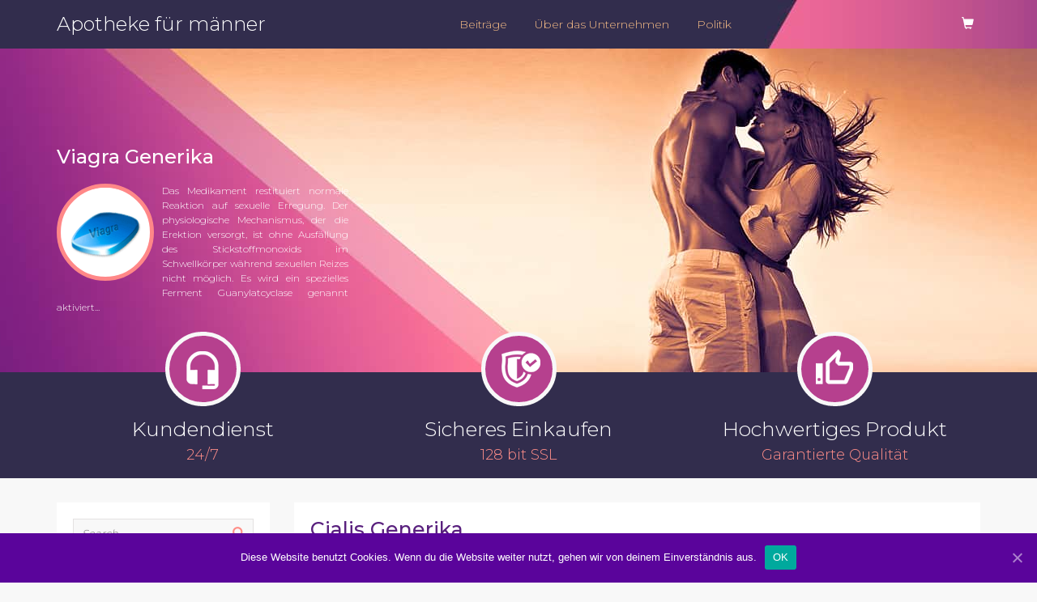

--- FILE ---
content_type: text/html; charset=UTF-8
request_url: https://apothekemanner.de/cialis-kaufen/
body_size: 14822
content:
<!DOCTYPE html>
<html lang="de">
<head>
<meta charset="UTF-8">
<meta name="viewport" content="width=device-width, initial-scale=1">
<link rel="profile" href="https://gmpg.org/xfn/11">
<link rel="pingback" href="https://apothekemanner.de/dess/xmlrpc.php">
<link href="https://fonts.googleapis.com/css?family=Montserrat:100,200,300,400,500,700" rel="stylesheet">


	<!-- This site is optimized with the Yoast SEO plugin v14.2 - https://yoast.com/wordpress/plugins/seo/ -->
	<title>Kaufen Cialis Generika 20mg günstig in Deutschland rezeptfrei.</title>
	<meta name="description" content="Kaufen Sie Cialis 10, 20, 40 mg ohne Rezept. Machen Sie Liebe innerhalb von 36 Stunden nach der Einnahme einer Pille 15 Minuten vor dem Sex." />
	<meta name="robots" content="index, follow" />
	<meta name="googlebot" content="index, follow, max-snippet:-1, max-image-preview:large, max-video-preview:-1" />
	<meta name="bingbot" content="index, follow, max-snippet:-1, max-image-preview:large, max-video-preview:-1" />
	<link rel="canonical" href="https://apothekemanner.de/cialis-kaufen/" />
	<meta property="og:locale" content="de_DE" />
	<meta property="og:type" content="product" />
	<meta property="og:title" content="Kaufen Cialis Generika 20mg günstig in Deutschland rezeptfrei." />
	<meta property="og:description" content="Kaufen Sie Cialis 10, 20, 40 mg ohne Rezept. Machen Sie Liebe innerhalb von 36 Stunden nach der Einnahme einer Pille 15 Minuten vor dem Sex." />
	<meta property="og:url" content="https://apothekemanner.de/cialis-kaufen/" />
	<meta property="og:site_name" content="Apotheke für männer" />
	<meta property="article:published_time" content="2018-11-19T09:27:52+00:00" />
	<meta property="article:modified_time" content="2021-06-02T07:12:05+00:00" />
	<meta property="og:image" content="https://apothekemanner.de/dess/wp-content/uploads/2019/07/cialis.png" />
	<meta name="twitter:card" content="summary" />
	<script type="application/ld+json" class="yoast-schema-graph">{"@context":"https://schema.org","@graph":[{"@type":"WebSite","@id":"https://apothekemanner.de/#website","url":"https://apothekemanner.de/","name":"Apotheke f\u00fcr m\u00e4nner","description":"","potentialAction":[{"@type":"SearchAction","target":"https://apothekemanner.de/?s={search_term_string}","query-input":"required name=search_term_string"}],"inLanguage":"de"},{"@type":"ImageObject","@id":"https://apothekemanner.de/cialis-kaufen/#primaryimage","inLanguage":"de","url":"https://apothekemanner.de/dess/wp-content/uploads/2019/07/cialis.png","width":118,"height":107,"caption":"cialis"},{"@type":"WebPage","@id":"https://apothekemanner.de/cialis-kaufen/#webpage","url":"https://apothekemanner.de/cialis-kaufen/","name":"Kaufen Cialis Generika 20mg g\u00fcnstig in Deutschland rezeptfrei.","isPartOf":{"@id":"https://apothekemanner.de/#website"},"primaryImageOfPage":{"@id":"https://apothekemanner.de/cialis-kaufen/#primaryimage"},"datePublished":"2018-11-19T09:27:52+00:00","dateModified":"2021-06-02T07:12:05+00:00","author":{"@id":"https://apothekemanner.de/#/schema/person/a719bf137e4806db00c3bf8be1ff1d80"},"description":"Kaufen Sie Cialis 10, 20, 40 mg ohne Rezept. Machen Sie Liebe innerhalb von 36 Stunden nach der Einnahme einer Pille 15 Minuten vor dem Sex.","inLanguage":"de","potentialAction":[{"@type":"ReadAction","target":["https://apothekemanner.de/cialis-kaufen/"]}]},{"@type":["Person"],"@id":"https://apothekemanner.de/#/schema/person/a719bf137e4806db00c3bf8be1ff1d80","name":"Dr. Oliver Gralla","description":"Facharzt f\u00fcr Urologie, medikament\u00f6se Tumortherapie, Andrologie. Facebook: Oliver Gralla"}]}</script>
	<!-- / Yoast SEO plugin. -->


<link rel='dns-prefetch' href='//s.w.org' />
		<script type="text/javascript">
			window._wpemojiSettings = {"baseUrl":"https:\/\/s.w.org\/images\/core\/emoji\/13.0.1\/72x72\/","ext":".png","svgUrl":"https:\/\/s.w.org\/images\/core\/emoji\/13.0.1\/svg\/","svgExt":".svg","source":{"concatemoji":"https:\/\/apothekemanner.de\/dess\/wp-includes\/js\/wp-emoji-release.min.js?ver=5.6.16"}};
			!function(e,a,t){var n,r,o,i=a.createElement("canvas"),p=i.getContext&&i.getContext("2d");function s(e,t){var a=String.fromCharCode;p.clearRect(0,0,i.width,i.height),p.fillText(a.apply(this,e),0,0);e=i.toDataURL();return p.clearRect(0,0,i.width,i.height),p.fillText(a.apply(this,t),0,0),e===i.toDataURL()}function c(e){var t=a.createElement("script");t.src=e,t.defer=t.type="text/javascript",a.getElementsByTagName("head")[0].appendChild(t)}for(o=Array("flag","emoji"),t.supports={everything:!0,everythingExceptFlag:!0},r=0;r<o.length;r++)t.supports[o[r]]=function(e){if(!p||!p.fillText)return!1;switch(p.textBaseline="top",p.font="600 32px Arial",e){case"flag":return s([127987,65039,8205,9895,65039],[127987,65039,8203,9895,65039])?!1:!s([55356,56826,55356,56819],[55356,56826,8203,55356,56819])&&!s([55356,57332,56128,56423,56128,56418,56128,56421,56128,56430,56128,56423,56128,56447],[55356,57332,8203,56128,56423,8203,56128,56418,8203,56128,56421,8203,56128,56430,8203,56128,56423,8203,56128,56447]);case"emoji":return!s([55357,56424,8205,55356,57212],[55357,56424,8203,55356,57212])}return!1}(o[r]),t.supports.everything=t.supports.everything&&t.supports[o[r]],"flag"!==o[r]&&(t.supports.everythingExceptFlag=t.supports.everythingExceptFlag&&t.supports[o[r]]);t.supports.everythingExceptFlag=t.supports.everythingExceptFlag&&!t.supports.flag,t.DOMReady=!1,t.readyCallback=function(){t.DOMReady=!0},t.supports.everything||(n=function(){t.readyCallback()},a.addEventListener?(a.addEventListener("DOMContentLoaded",n,!1),e.addEventListener("load",n,!1)):(e.attachEvent("onload",n),a.attachEvent("onreadystatechange",function(){"complete"===a.readyState&&t.readyCallback()})),(n=t.source||{}).concatemoji?c(n.concatemoji):n.wpemoji&&n.twemoji&&(c(n.twemoji),c(n.wpemoji)))}(window,document,window._wpemojiSettings);
		</script>
		<style type="text/css">
img.wp-smiley,
img.emoji {
	display: inline !important;
	border: none !important;
	box-shadow: none !important;
	height: 1em !important;
	width: 1em !important;
	margin: 0 .07em !important;
	vertical-align: -0.1em !important;
	background: none !important;
	padding: 0 !important;
}
</style>
	<link rel='stylesheet' id='bootstrap-style-css'  href='https://apothekemanner.de/dess/wp-content/themes/newde27/bootstrap/css/bootstrap.min.css?ver=%20' type='text/css' media='all' />
<link rel='stylesheet' id='menu-icons-extra-css'  href='https://apothekemanner.de/dess/wp-content/plugins/menu-icons/css/extra.min.css?ver=0.12.5' type='text/css' media='all' />
<link rel='stylesheet' id='wp-block-library-css'  href='https://apothekemanner.de/dess/wp-includes/css/dist/block-library/style.min.css?ver=5.6.16' type='text/css' media='all' />
<link rel='stylesheet' id='cookie-notice-front-css'  href='https://apothekemanner.de/dess/wp-content/plugins/cookie-notice/css/front.min.css?ver=5.6.16' type='text/css' media='all' />
<link rel='stylesheet' id='shoptheme-style-css'  href='https://apothekemanner.de/dess/wp-content/themes/newde27/style.css?ver=5.6.16' type='text/css' media='all' />
<script type='text/javascript' src='https://apothekemanner.de/dess/wp-content/plugins/enable-jquery-migrate-helper/js/jquery/jquery-1.12.4-wp.js?ver=1.12.4-wp' id='jquery-core-js'></script>
<script type='text/javascript' src='https://apothekemanner.de/dess/wp-content/plugins/enable-jquery-migrate-helper/js/jquery-migrate/jquery-migrate-1.4.1-wp.js?ver=1.4.1-wp' id='jquery-migrate-js'></script>
<script type='text/javascript' src='https://apothekemanner.de/dess/wp-content/themes/newde27/bootstrap/js/bootstrap.min.js?ver=5.6.16' id='custom-script-js'></script>
<link rel="https://api.w.org/" href="https://apothekemanner.de/wp-json/" /><link rel="alternate" type="application/json" href="https://apothekemanner.de/wp-json/wp/v2/posts/136" /><link rel="wlwmanifest" type="application/wlwmanifest+xml" href="https://apothekemanner.de/dess/wp-includes/wlwmanifest.xml" /> 
<meta name="generator" content="WordPress 5.6.16" />
<link rel='shortlink' href='https://apothekemanner.de/?p=136' />
<link rel="alternate" type="application/json+oembed" href="https://apothekemanner.de/wp-json/oembed/1.0/embed?url=https%3A%2F%2Fapothekemanner.de%2Fcialis-kaufen%2F" />
<link rel="alternate" type="text/xml+oembed" href="https://apothekemanner.de/wp-json/oembed/1.0/embed?url=https%3A%2F%2Fapothekemanner.de%2Fcialis-kaufen%2F&#038;format=xml" />

        <script type="text/javascript">
            var jQueryMigrateHelperHasSentDowngrade = false;

			window.onerror = function( msg, url, line, col, error ) {
				// Break out early, do not processing if a downgrade reqeust was already sent.
				if ( jQueryMigrateHelperHasSentDowngrade ) {
					return true;
                }

				var xhr = new XMLHttpRequest();
				var nonce = 'e568f9af5b';
				var jQueryFunctions = [
					'andSelf',
					'browser',
					'live',
					'boxModel',
					'support.boxModel',
					'size',
					'swap',
					'clean',
					'sub',
                ];
				var match_pattern = /\)\.(.+?) is not a function/;
                var erroredFunction = msg.match( match_pattern );

                // If there was no matching functions, do not try to downgrade.
                if ( null === erroredFunction || typeof erroredFunction !== 'object' || typeof erroredFunction[1] === "undefined" || -1 === jQueryFunctions.indexOf( erroredFunction[1] ) ) {
                    return true;
                }

                // Set that we've now attempted a downgrade request.
                jQueryMigrateHelperHasSentDowngrade = true;

				xhr.open( 'POST', 'https://apothekemanner.de/dess/wp-admin/admin-ajax.php' );
				xhr.setRequestHeader( 'Content-Type', 'application/x-www-form-urlencoded' );
				xhr.onload = function () {
					var response,
                        reload = false;

					if ( 200 === xhr.status ) {
                        try {
                        	response = JSON.parse( xhr.response );

                        	reload = response.data.reload;
                        } catch ( e ) {
                        	reload = false;
                        }
                    }

					// Automatically reload the page if a deprecation caused an automatic downgrade, ensure visitors get the best possible experience.
					if ( reload ) {
						location.reload();
                    }
				};

				xhr.send( encodeURI( 'action=jquery-migrate-downgrade-version&_wpnonce=' + nonce ) );

				// Suppress error alerts in older browsers
				return true;
			}
        </script>

		<link rel="icon" href="https://apothekemanner.de/dess/wp-content/uploads/2019/07/cropped-light-pack-32x32.png" sizes="32x32" />
<link rel="icon" href="https://apothekemanner.de/dess/wp-content/uploads/2019/07/cropped-light-pack-192x192.png" sizes="192x192" />
<link rel="apple-touch-icon" href="https://apothekemanner.de/dess/wp-content/uploads/2019/07/cropped-light-pack-180x180.png" />
<meta name="msapplication-TileImage" content="https://apothekemanner.de/dess/wp-content/uploads/2019/07/cropped-light-pack-270x270.png" />
</head>

<body>

<div class="container-fluid topheader"> 
	<div class="container">
		<div class="row">
            <div class=" container visible-xs scxs">
                <div class="col-xs-6 "><a href="https://apothekemanner.de/einkaufswagen/">
<div class="shopcart">
	<span class="glyphicon glyphicon-shopping-cart"></span> &nbsp;
	 </div>
</a></div>
                <div class="col-xs-6"><div class="searchformcontainer">
<div class="searchform">
	<form role="search" method="get" id="searchform" action="https://apothekemanner.de/" >
		<button type="submit" id="searchsubmit" class="btn btn-default btn-lg"><span class="glyphicon glyphicon-search"></span></button>
		<input type="text"  placeholder="Search"  name="s" id="s" />	
	</form>
</div>
</div>
</div>
                
            </div>
			<div class="col-md-3 hidden-xs"> <a href="https://apothekemanner.de/" rel="home" class="logo">Apotheke für männer</a></div>
		
               <div class="col-md-6 mainmenu">
                    <div class="navbar-header">
                    <button type="button" class="navbar-toggle" data-toggle="collapse" data-target="#responsive-menu">
                        <span class="sr-only">Open menu</span>
                        <span class="icon-bar"></span>
                        <span class="icon-bar"></span>
                        <span class="icon-bar"></span>
                    </button>
                    <a href="https://apothekemanner.de/" rel="home" class="logo visible-xs">Apotheke für männer</a>
                    </div>
                    <div class="collapse navbar-collapse" id="responsive-menu">
                            <div class="menu-main-container"><ul id="menu-main" class=""><li id="menu-item-98" class="menu-item menu-item-type-post_type menu-item-object-page menu-item-98"><a href="https://apothekemanner.de/beitraege/">Beiträge</a></li>
<li id="menu-item-124" class="menu-item menu-item-type-post_type menu-item-object-page menu-item-124"><a href="https://apothekemanner.de/ueber-das-unternehmen/">Über das Unternehmen</a></li>
<li id="menu-item-190" class="menu-item menu-item-type-post_type menu-item-object-page menu-item-190"><a href="https://apothekemanner.de/politik-de/">Politik</a></li>
</ul></div> 
                            <span class="visible-xs">
                                <ul><li id="menu-item-819" class="menu-item menu-item-type-post_type menu-item-object-page menu-item-819"><a href="https://apothekemanner.de/sildenafil-citrate/">Sildenafil Citrate</a></li>
<li id="menu-item-818" class="menu-item menu-item-type-post_type menu-item-object-page menu-item-818"><a href="https://apothekemanner.de/tadalafil/">Tadalafil</a></li>
<li id="menu-item-817" class="menu-item menu-item-type-post_type menu-item-object-page menu-item-817"><a href="https://apothekemanner.de/vardenafil/">Vardenafil</a></li>
<li id="menu-item-816" class="menu-item menu-item-type-post_type menu-item-object-page menu-item-816"><a href="https://apothekemanner.de/testpakete/">Testpakete</a></li>
</ul>
                            </span>           
                    </div>
                </div>          
           
			<div class="col-md-3 col-sm-6 col-xs-12 hidden-xs csh"><a href="https://apothekemanner.de/einkaufswagen/">
<div class="shopcart">
	<span class="glyphicon glyphicon-shopping-cart"></span> &nbsp;
	 </div>
</a></div>
		</div>
	</div>
</div>

<div class="container-fluid header hidden-sm hidden-xs">
<div class="container">
	<div class="row">
		<div class="col-md-3">
			
		</div>

	</div>
	<div class="row">
		<div class="col-md-4">
			         <div id="carousel" class="carousel slide hidden-xs"  data-ride="carousel" data-interval="3000">      
                
                <div class="carousel-inner">
                    
                    <div class="slider item active">
                        <div class="row">
                            <div class="col-md-12">
                                <span class="h3"><a href="https://apothekemanner.de/viagra/">Viagra Generika</a></span>
                                <img src="https://apothekemanner.de/dess/wp-content/uploads/2017/09/Viagra%20Generika-tablette.png" class="img-responsive">
Das Medikament restituiert normale Reaktion auf sexuelle Erregung. Der physiologische Mechanismus, der die Erektion versorgt, ist ohne Ausfällung des Stickstoffmonoxids im Schwellkörper während sexuellen Reizes nicht möglich. Es wird ein spezielles Ferment Guanylatcyclase genannt aktiviert...
                            </div>
                        </div>
                    </div>
                    <div class="slider item">
                        <div class="row">
                            <div class="col-md-12">
                                <span class="h3"><a href="https://apothekemanner.de/cialis-kaufen/">Cialis Generika</a></span>
                                <img src="https://apothekemanner.de/dess/wp-content/uploads/2017/09/Cialis%20Generika-tablette.png" class="img-responsive">
In der modernen Welt steigt sich allmählich die Anzahl von den kranken Männern, die schon seit langer Zeit unter solcher sexuellen Störung wie erektile Dysfunktion oder Impotenz leiden. Die medikamentöse Hilfe soll in diesem Fall unbedingt angeboten werden. 
                            </div>
                        </div>
                    </div>
                    <div class="slider item">
                        <div class="row">
                            <div class="col-md-12">
                                <span class="h3"><a href="https://apothekemanner.de/levitra/">Levitra Generika</a></span>
                                <img src="https://apothekemanner.de/dess/wp-content/uploads/2017/09/Levitra%20Generika-tablette.png" class="img-responsive">
Die offiziellen statistischen Angaben haben nachgewiesen, dass mit jedem ankommenden Jahr die Anzahl der kranken Männer allmählich ansteigt. Aus diesem Grund wird es von den führenden Wissenschaftlern und Ärzten angeboten, regelmäßig von dem Fachmann untersucht zu werden.
                            </div>
                        </div>
                    </div>

                </div>
                
            </div>  		
		</div>
	</div>
</div>
</div>


<div class="container-fluid banners  hidden-sm hidden-xs">
<div class="container">
    <div class="row">
        <div class="col-md-4">
            <div class="banner-block">
                <img src="https://apothekemanner.de/dess/wp-content/themes/newde27/images/ico_ls.png">
                <span class="p1">Kundendienst</span>
                <span class="p2">24/7</span>
                
            </div>
        </div>
        <div class="col-md-4">
            <div class="banner-block">
                <img src="https://apothekemanner.de/dess/wp-content/themes/newde27/images/ico_ssl.png">
                <span class="p1">Sicheres Einkaufen</span>
                <span class="p2">128 bit SSL</span>
                
            </div>
        </div>
        <div class="col-md-4">
            <div class="banner-block">
                <img src="https://apothekemanner.de/dess/wp-content/themes/newde27/images/ico_qual.png">
                <span class="p1">Hochwertiges Produkt</span>
                <span class="p2">Garantierte Qualität</span>
                
            </div>
        </div>
    </div>
</div>
</div>





<div class="container">
    <div class="row">
    	<div class="col-md-3 sidebar">
	        <div class="hidden-xs">
<section>
	<div class="searchformcontainer">
<div class="searchform">
	<form role="search" method="get" id="searchform" action="https://apothekemanner.de/" >
		<button type="submit" id="searchsubmit" class="btn btn-default btn-lg"><span class="glyphicon glyphicon-search"></span></button>
		<input type="text"  placeholder="Search"  name="s" id="s" />	
	</form>
</div>
</div>
</section>
<aside id="secondary" class="widget-area" role="complementary">
	<section id="nav_menu-2" class="widget widget_nav_menu"><span class="h2">Kategorie</span><div class="menu-products-container"><ul id="menu-products-1" class="menu"><li class="menu-item menu-item-type-post_type menu-item-object-page menu-item-819"><a href="https://apothekemanner.de/sildenafil-citrate/">Sildenafil Citrate</a></li>
<li class="menu-item menu-item-type-post_type menu-item-object-page menu-item-818"><a href="https://apothekemanner.de/tadalafil/">Tadalafil</a></li>
<li class="menu-item menu-item-type-post_type menu-item-object-page menu-item-817"><a href="https://apothekemanner.de/vardenafil/">Vardenafil</a></li>
<li class="menu-item menu-item-type-post_type menu-item-object-page menu-item-816"><a href="https://apothekemanner.de/testpakete/">Testpakete</a></li>
</ul></div></section></aside><!-- #secondary -->

<img src="https://apothekemanner.de/dess/wp-content/themes/newde27/images/ps.png" class="img-responsive" style="margin: 0 auto 30px auto">
<img src="https://apothekemanner.de/dess/wp-content/themes/newde27/images/telapothekefurmanner.png" class="img-responsive hidden-sm"></div>
    	</div>
    	<div class="col-md-9">
 


    		
    
	<div id="primary" class="cont">
		<main id="main" class="site-main" role="main">

		
<article id="post-136" class="post-136 post type-post status-publish format-standard hentry category-erectile-dysfunction">
	<header class="entry-header">
		<h1 class="entry-title"><span>Cialis Generika</span></h1>	</header><!-- .entry-header -->

	<div class="entry-content">
		<h2>Cialis Generika kann man zu einem billigen Preis kaufen</h2>
<p><img loading="lazy" class="alignleft size-full wp-image-192" src="https://apothekemanner.de/dess/wp-content/uploads/2019/07/cialis.png" alt="cialis" width="118" height="107" />In der modernen Welt steigt sich allmählich die Anzahl von den kranken Männern, die schon seit langer Zeit unter solcher sexuellen Störung wie <a href="https://www.netdoktor.de/symptome/impotenz/">erektile Dysfunktion</a> oder Impotenz leiden. Die medikamentöse Hilfe soll in diesem Fall unbedingt angeboten werden. Auf dem europäischen Pharma-Markt hat jeder betroffene Mann eine tolle Angelegenheit, ein passendes Arzneimittel auszusuchen.</p>
<p>Der offiziellen medizinischen Angaben sind generische Arzneipillen Cialis unter den meisten Betroffenen im Trend. Die älteren Patienten können dafür bereit sein, dass wegen des Alters eine größere Arzneistoffdosierung des effektiven Arzneimittels Cialis eingenommen werden soll. Die höhere Wirksamkeit und längere Wirkungsdauer im Gegensatz zu den anderen generischen und originellen Potenzpillen sind runde Tabletten Cialis sehr beliebt und populär.</p>
<div class="pricebody">
    <h3 class="tabh"><span style="font-weight: normal;">Paket</span> 10mg</h3>
<div class="prtb">
    <div class="row th hidden-xs">
        <div class="col-md-4 col-sm-4">Paket</div>
        <div class="col-md-3 col-sm-3">Preis</div>
        <div class="col-md-3 col-sm-3">Pro pille</div>
        <div class="col-md-2 col-sm-2">Kaufen</div>
    </div>
        <div class="row td ">
        <div class="col-md-4 col-sm-4 col-xs-6">
            <span class="visible-xs"></span>
            10mg × 10 pillen           
        </div>
        <div class="col-md-3  col-sm-3 col-xs-6">
            <span class="visible-xs">Preis:</span>
            28,33 €</div>
        <div class="col-md-3 col-sm-3 col-xs-6">
            <span class="visible-xs">Pro pille:</span>
            2,83 €</div>
        <div class="col-md-2 col-sm-2 col-xs-6">
            <form action="https://apothekemanner.de/dess/wp-admin/admin-post.php" method="POST">
                <input type="hidden" name="_wp_http_referer" value="/cialis-kaufen/" />                <input type="hidden" name="action" value="cart">
                <input type="hidden" name="o" value="add">
                <input type="hidden" name="i" value="30758">
                <button type="submit"><span class="glyphicon glyphicon-shopping-cart"></span></button>
            </form>
        </div>
            
        <div class="col-md-12 col-sm-12 col-xs-12 bonuses">
                                           
    </div>
    </div>

        <div class="row td ">
        <div class="col-md-4 col-sm-4 col-xs-6">
            <span class="visible-xs"></span>
            10mg × 20 pillen           
        </div>
        <div class="col-md-3  col-sm-3 col-xs-6">
            <span class="visible-xs">Preis:</span>
            51,52 €</div>
        <div class="col-md-3 col-sm-3 col-xs-6">
            <span class="visible-xs">Pro pille:</span>
            2,58 €</div>
        <div class="col-md-2 col-sm-2 col-xs-6">
            <form action="https://apothekemanner.de/dess/wp-admin/admin-post.php" method="POST">
                <input type="hidden" name="_wp_http_referer" value="/cialis-kaufen/" />                <input type="hidden" name="action" value="cart">
                <input type="hidden" name="o" value="add">
                <input type="hidden" name="i" value="32266">
                <button type="submit"><span class="glyphicon glyphicon-shopping-cart"></span></button>
            </form>
        </div>
            
        <div class="col-md-12 col-sm-12 col-xs-12 bonuses">
                                           
    </div>
    </div>

        <div class="row td ">
        <div class="col-md-4 col-sm-4 col-xs-6">
            <span class="visible-xs"></span>
            10mg × 30 pillen           
        </div>
        <div class="col-md-3  col-sm-3 col-xs-6">
            <span class="visible-xs">Preis:</span>
            71,27 €</div>
        <div class="col-md-3 col-sm-3 col-xs-6">
            <span class="visible-xs">Pro pille:</span>
            2,38 €</div>
        <div class="col-md-2 col-sm-2 col-xs-6">
            <form action="https://apothekemanner.de/dess/wp-admin/admin-post.php" method="POST">
                <input type="hidden" name="_wp_http_referer" value="/cialis-kaufen/" />                <input type="hidden" name="action" value="cart">
                <input type="hidden" name="o" value="add">
                <input type="hidden" name="i" value="14991">
                <button type="submit"><span class="glyphicon glyphicon-shopping-cart"></span></button>
            </form>
        </div>
            
        <div class="col-md-12 col-sm-12 col-xs-12 bonuses">
                                           
    </div>
    </div>

        <div class="row td ">
        <div class="col-md-4 col-sm-4 col-xs-6">
            <span class="visible-xs"></span>
            10mg × 60 pillen           
        </div>
        <div class="col-md-3  col-sm-3 col-xs-6">
            <span class="visible-xs">Preis:</span>
            134,82 €</div>
        <div class="col-md-3 col-sm-3 col-xs-6">
            <span class="visible-xs">Pro pille:</span>
            2,25 €</div>
        <div class="col-md-2 col-sm-2 col-xs-6">
            <form action="https://apothekemanner.de/dess/wp-admin/admin-post.php" method="POST">
                <input type="hidden" name="_wp_http_referer" value="/cialis-kaufen/" />                <input type="hidden" name="action" value="cart">
                <input type="hidden" name="o" value="add">
                <input type="hidden" name="i" value="7778">
                <button type="submit"><span class="glyphicon glyphicon-shopping-cart"></span></button>
            </form>
        </div>
            
        <div class="col-md-12 col-sm-12 col-xs-12 bonuses">
                                           
    </div>
    </div>

        <div class="row td ">
        <div class="col-md-4 col-sm-4 col-xs-6">
            <span class="visible-xs"></span>
            10mg × 90 pillen           
        </div>
        <div class="col-md-3  col-sm-3 col-xs-6">
            <span class="visible-xs">Preis:</span>
            162,29 €</div>
        <div class="col-md-3 col-sm-3 col-xs-6">
            <span class="visible-xs">Pro pille:</span>
            1,80 €</div>
        <div class="col-md-2 col-sm-2 col-xs-6">
            <form action="https://apothekemanner.de/dess/wp-admin/admin-post.php" method="POST">
                <input type="hidden" name="_wp_http_referer" value="/cialis-kaufen/" />                <input type="hidden" name="action" value="cart">
                <input type="hidden" name="o" value="add">
                <input type="hidden" name="i" value="29564">
                <button type="submit"><span class="glyphicon glyphicon-shopping-cart"></span></button>
            </form>
        </div>
            
        <div class="col-md-12 col-sm-12 col-xs-12 bonuses">
                                           
    </div>
    </div>

        <div class="row td ">
        <div class="col-md-4 col-sm-4 col-xs-6">
            <span class="visible-xs"></span>
            10mg × 120 pillen           
        </div>
        <div class="col-md-3  col-sm-3 col-xs-6">
            <span class="visible-xs">Preis:</span>
            180,33 €</div>
        <div class="col-md-3 col-sm-3 col-xs-6">
            <span class="visible-xs">Pro pille:</span>
            1,50 €</div>
        <div class="col-md-2 col-sm-2 col-xs-6">
            <form action="https://apothekemanner.de/dess/wp-admin/admin-post.php" method="POST">
                <input type="hidden" name="_wp_http_referer" value="/cialis-kaufen/" />                <input type="hidden" name="action" value="cart">
                <input type="hidden" name="o" value="add">
                <input type="hidden" name="i" value="33428">
                <button type="submit"><span class="glyphicon glyphicon-shopping-cart"></span></button>
            </form>
        </div>
            
        <div class="col-md-12 col-sm-12 col-xs-12 bonuses">
                                           
    </div>
    </div>

        <div class="row td ">
        <div class="col-md-4 col-sm-4 col-xs-6">
            <span class="visible-xs"></span>
            10mg × 180 pillen           
        </div>
        <div class="col-md-3  col-sm-3 col-xs-6">
            <span class="visible-xs">Preis:</span>
            204,37 €</div>
        <div class="col-md-3 col-sm-3 col-xs-6">
            <span class="visible-xs">Pro pille:</span>
            1,14 €</div>
        <div class="col-md-2 col-sm-2 col-xs-6">
            <form action="https://apothekemanner.de/dess/wp-admin/admin-post.php" method="POST">
                <input type="hidden" name="_wp_http_referer" value="/cialis-kaufen/" />                <input type="hidden" name="action" value="cart">
                <input type="hidden" name="o" value="add">
                <input type="hidden" name="i" value="15806">
                <button type="submit"><span class="glyphicon glyphicon-shopping-cart"></span></button>
            </form>
        </div>
            
        <div class="col-md-12 col-sm-12 col-xs-12 bonuses">
                                           
    </div>
    </div>

        <div class="row td ">
        <div class="col-md-4 col-sm-4 col-xs-6">
            <span class="visible-xs"></span>
            10mg × 270 pillen           
        </div>
        <div class="col-md-3  col-sm-3 col-xs-6">
            <span class="visible-xs">Preis:</span>
            275,65 €</div>
        <div class="col-md-3 col-sm-3 col-xs-6">
            <span class="visible-xs">Pro pille:</span>
            1,02 €</div>
        <div class="col-md-2 col-sm-2 col-xs-6">
            <form action="https://apothekemanner.de/dess/wp-admin/admin-post.php" method="POST">
                <input type="hidden" name="_wp_http_referer" value="/cialis-kaufen/" />                <input type="hidden" name="action" value="cart">
                <input type="hidden" name="o" value="add">
                <input type="hidden" name="i" value="6910">
                <button type="submit"><span class="glyphicon glyphicon-shopping-cart"></span></button>
            </form>
        </div>
            
        <div class="col-md-12 col-sm-12 col-xs-12 bonuses">
                                           
    </div>
    </div>

        <div class="row td ">
        <div class="col-md-4 col-sm-4 col-xs-6">
            <span class="visible-xs"></span>
            10mg × 360 pillen           
        </div>
        <div class="col-md-3  col-sm-3 col-xs-6">
            <span class="visible-xs">Preis:</span>
            330,61 €</div>
        <div class="col-md-3 col-sm-3 col-xs-6">
            <span class="visible-xs">Pro pille:</span>
            0,92 €</div>
        <div class="col-md-2 col-sm-2 col-xs-6">
            <form action="https://apothekemanner.de/dess/wp-admin/admin-post.php" method="POST">
                <input type="hidden" name="_wp_http_referer" value="/cialis-kaufen/" />                <input type="hidden" name="action" value="cart">
                <input type="hidden" name="o" value="add">
                <input type="hidden" name="i" value="31130">
                <button type="submit"><span class="glyphicon glyphicon-shopping-cart"></span></button>
            </form>
        </div>
            
        <div class="col-md-12 col-sm-12 col-xs-12 bonuses">
                                           
    </div>
    </div>

    </div>
    <h3 class="tabh"><span style="font-weight: normal;">Paket</span> 20mg</h3>
<div class="prtb">
    <div class="row th hidden-xs">
        <div class="col-md-4 col-sm-4">Paket</div>
        <div class="col-md-3 col-sm-3">Preis</div>
        <div class="col-md-3 col-sm-3">Pro pille</div>
        <div class="col-md-2 col-sm-2">Kaufen</div>
    </div>
        <div class="row td ">
        <div class="col-md-4 col-sm-4 col-xs-6">
            <span class="visible-xs"></span>
            20mg × 10 pillen           
        </div>
        <div class="col-md-3  col-sm-3 col-xs-6">
            <span class="visible-xs">Preis:</span>
            30,91 €</div>
        <div class="col-md-3 col-sm-3 col-xs-6">
            <span class="visible-xs">Pro pille:</span>
            3,09 €</div>
        <div class="col-md-2 col-sm-2 col-xs-6">
            <form action="https://apothekemanner.de/dess/wp-admin/admin-post.php" method="POST">
                <input type="hidden" name="_wp_http_referer" value="/cialis-kaufen/" />                <input type="hidden" name="action" value="cart">
                <input type="hidden" name="o" value="add">
                <input type="hidden" name="i" value="34650">
                <button type="submit"><span class="glyphicon glyphicon-shopping-cart"></span></button>
            </form>
        </div>
            
        <div class="col-md-12 col-sm-12 col-xs-12 bonuses">
                                           
    </div>
    </div>

        <div class="row td ">
        <div class="col-md-4 col-sm-4 col-xs-6">
            <span class="visible-xs"></span>
            20mg × 20 pillen           
        </div>
        <div class="col-md-3  col-sm-3 col-xs-6">
            <span class="visible-xs">Preis:</span>
            54,09 €</div>
        <div class="col-md-3 col-sm-3 col-xs-6">
            <span class="visible-xs">Pro pille:</span>
            2,70 €</div>
        <div class="col-md-2 col-sm-2 col-xs-6">
            <form action="https://apothekemanner.de/dess/wp-admin/admin-post.php" method="POST">
                <input type="hidden" name="_wp_http_referer" value="/cialis-kaufen/" />                <input type="hidden" name="action" value="cart">
                <input type="hidden" name="o" value="add">
                <input type="hidden" name="i" value="41620">
                <button type="submit"><span class="glyphicon glyphicon-shopping-cart"></span></button>
            </form>
        </div>
            
        <div class="col-md-12 col-sm-12 col-xs-12 bonuses">
                                           
    </div>
    </div>

        <div class="row td ">
        <div class="col-md-4 col-sm-4 col-xs-6">
            <span class="visible-xs"></span>
            20mg × 30 pillen           
        </div>
        <div class="col-md-3  col-sm-3 col-xs-6">
            <span class="visible-xs">Preis:</span>
            73,84 €</div>
        <div class="col-md-3 col-sm-3 col-xs-6">
            <span class="visible-xs">Pro pille:</span>
            2,46 €</div>
        <div class="col-md-2 col-sm-2 col-xs-6">
            <form action="https://apothekemanner.de/dess/wp-admin/admin-post.php" method="POST">
                <input type="hidden" name="_wp_http_referer" value="/cialis-kaufen/" />                <input type="hidden" name="action" value="cart">
                <input type="hidden" name="o" value="add">
                <input type="hidden" name="i" value="24003">
                <button type="submit"><span class="glyphicon glyphicon-shopping-cart"></span></button>
            </form>
        </div>
            
        <div class="col-md-12 col-sm-12 col-xs-12 bonuses">
                                           
    </div>
    </div>

        <div class="row td ">
        <div class="col-md-4 col-sm-4 col-xs-6">
            <span class="visible-xs"></span>
            20mg × 60 pillen           
        </div>
        <div class="col-md-3  col-sm-3 col-xs-6">
            <span class="visible-xs">Preis:</span>
            141,68 €</div>
        <div class="col-md-3 col-sm-3 col-xs-6">
            <span class="visible-xs">Pro pille:</span>
            2,36 €</div>
        <div class="col-md-2 col-sm-2 col-xs-6">
            <form action="https://apothekemanner.de/dess/wp-admin/admin-post.php" method="POST">
                <input type="hidden" name="_wp_http_referer" value="/cialis-kaufen/" />                <input type="hidden" name="action" value="cart">
                <input type="hidden" name="o" value="add">
                <input type="hidden" name="i" value="3708">
                <button type="submit"><span class="glyphicon glyphicon-shopping-cart"></span></button>
            </form>
        </div>
            
        <div class="col-md-12 col-sm-12 col-xs-12 bonuses">
                                           
    </div>
    </div>

        <div class="row td ">
        <div class="col-md-4 col-sm-4 col-xs-6">
            <span class="visible-xs"></span>
            20mg × 90 pillen           
        </div>
        <div class="col-md-3  col-sm-3 col-xs-6">
            <span class="visible-xs">Preis:</span>
            177,75 €</div>
        <div class="col-md-3 col-sm-3 col-xs-6">
            <span class="visible-xs">Pro pille:</span>
            1,98 €</div>
        <div class="col-md-2 col-sm-2 col-xs-6">
            <form action="https://apothekemanner.de/dess/wp-admin/admin-post.php" method="POST">
                <input type="hidden" name="_wp_http_referer" value="/cialis-kaufen/" />                <input type="hidden" name="action" value="cart">
                <input type="hidden" name="o" value="add">
                <input type="hidden" name="i" value="16293">
                <button type="submit"><span class="glyphicon glyphicon-shopping-cart"></span></button>
            </form>
        </div>
            
        <div class="col-md-12 col-sm-12 col-xs-12 bonuses">
                                           
    </div>
    </div>

        <div class="row td ">
        <div class="col-md-4 col-sm-4 col-xs-6">
            <span class="visible-xs"></span>
            20mg × 120 pillen           
        </div>
        <div class="col-md-3  col-sm-3 col-xs-6">
            <span class="visible-xs">Preis:</span>
            199,22 €</div>
        <div class="col-md-3 col-sm-3 col-xs-6">
            <span class="visible-xs">Pro pille:</span>
            1,66 €</div>
        <div class="col-md-2 col-sm-2 col-xs-6">
            <form action="https://apothekemanner.de/dess/wp-admin/admin-post.php" method="POST">
                <input type="hidden" name="_wp_http_referer" value="/cialis-kaufen/" />                <input type="hidden" name="action" value="cart">
                <input type="hidden" name="o" value="add">
                <input type="hidden" name="i" value="42861">
                <button type="submit"><span class="glyphicon glyphicon-shopping-cart"></span></button>
            </form>
        </div>
            
        <div class="col-md-12 col-sm-12 col-xs-12 bonuses">
                                           
    </div>
    </div>

        <div class="row td ">
        <div class="col-md-4 col-sm-4 col-xs-6">
            <span class="visible-xs"></span>
            20mg × 180 pillen           
        </div>
        <div class="col-md-3  col-sm-3 col-xs-6">
            <span class="visible-xs">Preis:</span>
            256,76 €</div>
        <div class="col-md-3 col-sm-3 col-xs-6">
            <span class="visible-xs">Pro pille:</span>
            1,43 €</div>
        <div class="col-md-2 col-sm-2 col-xs-6">
            <form action="https://apothekemanner.de/dess/wp-admin/admin-post.php" method="POST">
                <input type="hidden" name="_wp_http_referer" value="/cialis-kaufen/" />                <input type="hidden" name="action" value="cart">
                <input type="hidden" name="o" value="add">
                <input type="hidden" name="i" value="22900">
                <button type="submit"><span class="glyphicon glyphicon-shopping-cart"></span></button>
            </form>
        </div>
            
        <div class="col-md-12 col-sm-12 col-xs-12 bonuses">
                                           
    </div>
    </div>

        <div class="row td ">
        <div class="col-md-4 col-sm-4 col-xs-6">
            <span class="visible-xs"></span>
            20mg × 270 pillen           
        </div>
        <div class="col-md-3  col-sm-3 col-xs-6">
            <span class="visible-xs">Preis:</span>
            303,99 €</div>
        <div class="col-md-3 col-sm-3 col-xs-6">
            <span class="visible-xs">Pro pille:</span>
            1,13 €</div>
        <div class="col-md-2 col-sm-2 col-xs-6">
            <form action="https://apothekemanner.de/dess/wp-admin/admin-post.php" method="POST">
                <input type="hidden" name="_wp_http_referer" value="/cialis-kaufen/" />                <input type="hidden" name="action" value="cart">
                <input type="hidden" name="o" value="add">
                <input type="hidden" name="i" value="2930">
                <button type="submit"><span class="glyphicon glyphicon-shopping-cart"></span></button>
            </form>
        </div>
            
        <div class="col-md-12 col-sm-12 col-xs-12 bonuses">
                                           
    </div>
    </div>

        <div class="row td popular">
        <div class="col-md-4 col-sm-4 col-xs-6">
            <span class="visible-xs"></span>
            20mg × 360 pillen           
        </div>
        <div class="col-md-3  col-sm-3 col-xs-6">
            <span class="visible-xs">Preis:</span>
            364,96 €</div>
        <div class="col-md-3 col-sm-3 col-xs-6">
            <span class="visible-xs">Pro pille:</span>
            1,01 €</div>
        <div class="col-md-2 col-sm-2 col-xs-6">
            <form action="https://apothekemanner.de/dess/wp-admin/admin-post.php" method="POST">
                <input type="hidden" name="_wp_http_referer" value="/cialis-kaufen/" />                <input type="hidden" name="action" value="cart">
                <input type="hidden" name="o" value="add">
                <input type="hidden" name="i" value="17186">
                <button type="submit"><span class="glyphicon glyphicon-shopping-cart"></span></button>
            </form>
        </div>
            
        <div class="col-md-12 col-sm-12 col-xs-12 bonuses">
                                           
    </div>
    </div>

    </div>
    <h3 class="tabh"><span style="font-weight: normal;">Paket</span> 40mg</h3>
<div class="prtb">
    <div class="row th hidden-xs">
        <div class="col-md-4 col-sm-4">Paket</div>
        <div class="col-md-3 col-sm-3">Preis</div>
        <div class="col-md-3 col-sm-3">Pro pille</div>
        <div class="col-md-2 col-sm-2">Kaufen</div>
    </div>
        <div class="row td ">
        <div class="col-md-4 col-sm-4 col-xs-6">
            <span class="visible-xs"></span>
            40mg × 10 pillen           
        </div>
        <div class="col-md-3  col-sm-3 col-xs-6">
            <span class="visible-xs">Preis:</span>
            32,62 €</div>
        <div class="col-md-3 col-sm-3 col-xs-6">
            <span class="visible-xs">Pro pille:</span>
            3,26 €</div>
        <div class="col-md-2 col-sm-2 col-xs-6">
            <form action="https://apothekemanner.de/dess/wp-admin/admin-post.php" method="POST">
                <input type="hidden" name="_wp_http_referer" value="/cialis-kaufen/" />                <input type="hidden" name="action" value="cart">
                <input type="hidden" name="o" value="add">
                <input type="hidden" name="i" value="41407">
                <button type="submit"><span class="glyphicon glyphicon-shopping-cart"></span></button>
            </form>
        </div>
            
        <div class="col-md-12 col-sm-12 col-xs-12 bonuses">
                                           
    </div>
    </div>

        <div class="row td ">
        <div class="col-md-4 col-sm-4 col-xs-6">
            <span class="visible-xs"></span>
            40mg × 20 pillen           
        </div>
        <div class="col-md-3  col-sm-3 col-xs-6">
            <span class="visible-xs">Preis:</span>
            58,39 €</div>
        <div class="col-md-3 col-sm-3 col-xs-6">
            <span class="visible-xs">Pro pille:</span>
            2,92 €</div>
        <div class="col-md-2 col-sm-2 col-xs-6">
            <form action="https://apothekemanner.de/dess/wp-admin/admin-post.php" method="POST">
                <input type="hidden" name="_wp_http_referer" value="/cialis-kaufen/" />                <input type="hidden" name="action" value="cart">
                <input type="hidden" name="o" value="add">
                <input type="hidden" name="i" value="21774">
                <button type="submit"><span class="glyphicon glyphicon-shopping-cart"></span></button>
            </form>
        </div>
            
        <div class="col-md-12 col-sm-12 col-xs-12 bonuses">
                                           
    </div>
    </div>

        <div class="row td ">
        <div class="col-md-4 col-sm-4 col-xs-6">
            <span class="visible-xs"></span>
            40mg × 30 pillen           
        </div>
        <div class="col-md-3  col-sm-3 col-xs-6">
            <span class="visible-xs">Preis:</span>
            77,28 €</div>
        <div class="col-md-3 col-sm-3 col-xs-6">
            <span class="visible-xs">Pro pille:</span>
            2,58 €</div>
        <div class="col-md-2 col-sm-2 col-xs-6">
            <form action="https://apothekemanner.de/dess/wp-admin/admin-post.php" method="POST">
                <input type="hidden" name="_wp_http_referer" value="/cialis-kaufen/" />                <input type="hidden" name="action" value="cart">
                <input type="hidden" name="o" value="add">
                <input type="hidden" name="i" value="37758">
                <button type="submit"><span class="glyphicon glyphicon-shopping-cart"></span></button>
            </form>
        </div>
            
        <div class="col-md-12 col-sm-12 col-xs-12 bonuses">
                                           
    </div>
    </div>

        <div class="row td ">
        <div class="col-md-4 col-sm-4 col-xs-6">
            <span class="visible-xs"></span>
            40mg × 60 pillen           
        </div>
        <div class="col-md-3  col-sm-3 col-xs-6">
            <span class="visible-xs">Preis:</span>
            144,26 €</div>
        <div class="col-md-3 col-sm-3 col-xs-6">
            <span class="visible-xs">Pro pille:</span>
            2,40 €</div>
        <div class="col-md-2 col-sm-2 col-xs-6">
            <form action="https://apothekemanner.de/dess/wp-admin/admin-post.php" method="POST">
                <input type="hidden" name="_wp_http_referer" value="/cialis-kaufen/" />                <input type="hidden" name="action" value="cart">
                <input type="hidden" name="o" value="add">
                <input type="hidden" name="i" value="25171">
                <button type="submit"><span class="glyphicon glyphicon-shopping-cart"></span></button>
            </form>
        </div>
            
        <div class="col-md-12 col-sm-12 col-xs-12 bonuses">
                                           
    </div>
    </div>

        <div class="row td ">
        <div class="col-md-4 col-sm-4 col-xs-6">
            <span class="visible-xs"></span>
            40mg × 90 pillen           
        </div>
        <div class="col-md-3  col-sm-3 col-xs-6">
            <span class="visible-xs">Preis:</span>
            184,62 €</div>
        <div class="col-md-3 col-sm-3 col-xs-6">
            <span class="visible-xs">Pro pille:</span>
            2,05 €</div>
        <div class="col-md-2 col-sm-2 col-xs-6">
            <form action="https://apothekemanner.de/dess/wp-admin/admin-post.php" method="POST">
                <input type="hidden" name="_wp_http_referer" value="/cialis-kaufen/" />                <input type="hidden" name="action" value="cart">
                <input type="hidden" name="o" value="add">
                <input type="hidden" name="i" value="2745">
                <button type="submit"><span class="glyphicon glyphicon-shopping-cart"></span></button>
            </form>
        </div>
            
        <div class="col-md-12 col-sm-12 col-xs-12 bonuses">
                                           
    </div>
    </div>

        <div class="row td ">
        <div class="col-md-4 col-sm-4 col-xs-6">
            <span class="visible-xs"></span>
            40mg × 120 pillen           
        </div>
        <div class="col-md-3  col-sm-3 col-xs-6">
            <span class="visible-xs">Preis:</span>
            216,40 €</div>
        <div class="col-md-3 col-sm-3 col-xs-6">
            <span class="visible-xs">Pro pille:</span>
            1,80 €</div>
        <div class="col-md-2 col-sm-2 col-xs-6">
            <form action="https://apothekemanner.de/dess/wp-admin/admin-post.php" method="POST">
                <input type="hidden" name="_wp_http_referer" value="/cialis-kaufen/" />                <input type="hidden" name="action" value="cart">
                <input type="hidden" name="o" value="add">
                <input type="hidden" name="i" value="17339">
                <button type="submit"><span class="glyphicon glyphicon-shopping-cart"></span></button>
            </form>
        </div>
            
        <div class="col-md-12 col-sm-12 col-xs-12 bonuses">
                                           
    </div>
    </div>

        <div class="row td ">
        <div class="col-md-4 col-sm-4 col-xs-6">
            <span class="visible-xs"></span>
            40mg × 180 pillen           
        </div>
        <div class="col-md-3  col-sm-3 col-xs-6">
            <span class="visible-xs">Preis:</span>
            268,78 €</div>
        <div class="col-md-3 col-sm-3 col-xs-6">
            <span class="visible-xs">Pro pille:</span>
            1,49 €</div>
        <div class="col-md-2 col-sm-2 col-xs-6">
            <form action="https://apothekemanner.de/dess/wp-admin/admin-post.php" method="POST">
                <input type="hidden" name="_wp_http_referer" value="/cialis-kaufen/" />                <input type="hidden" name="action" value="cart">
                <input type="hidden" name="o" value="add">
                <input type="hidden" name="i" value="42668">
                <button type="submit"><span class="glyphicon glyphicon-shopping-cart"></span></button>
            </form>
        </div>
            
        <div class="col-md-12 col-sm-12 col-xs-12 bonuses">
                                           
    </div>
    </div>

        <div class="row td ">
        <div class="col-md-4 col-sm-4 col-xs-6">
            <span class="visible-xs"></span>
            40mg × 270 pillen           
        </div>
        <div class="col-md-3  col-sm-3 col-xs-6">
            <span class="visible-xs">Preis:</span>
            364,10 €</div>
        <div class="col-md-3 col-sm-3 col-xs-6">
            <span class="visible-xs">Pro pille:</span>
            1,35 €</div>
        <div class="col-md-2 col-sm-2 col-xs-6">
            <form action="https://apothekemanner.de/dess/wp-admin/admin-post.php" method="POST">
                <input type="hidden" name="_wp_http_referer" value="/cialis-kaufen/" />                <input type="hidden" name="action" value="cart">
                <input type="hidden" name="o" value="add">
                <input type="hidden" name="i" value="19426">
                <button type="submit"><span class="glyphicon glyphicon-shopping-cart"></span></button>
            </form>
        </div>
            
        <div class="col-md-12 col-sm-12 col-xs-12 bonuses">
                                           
    </div>
    </div>

        <div class="row td ">
        <div class="col-md-4 col-sm-4 col-xs-6">
            <span class="visible-xs"></span>
            40mg × 360 pillen           
        </div>
        <div class="col-md-3  col-sm-3 col-xs-6">
            <span class="visible-xs">Preis:</span>
            426,79 €</div>
        <div class="col-md-3 col-sm-3 col-xs-6">
            <span class="visible-xs">Pro pille:</span>
            1,19 €</div>
        <div class="col-md-2 col-sm-2 col-xs-6">
            <form action="https://apothekemanner.de/dess/wp-admin/admin-post.php" method="POST">
                <input type="hidden" name="_wp_http_referer" value="/cialis-kaufen/" />                <input type="hidden" name="action" value="cart">
                <input type="hidden" name="o" value="add">
                <input type="hidden" name="i" value="2068">
                <button type="submit"><span class="glyphicon glyphicon-shopping-cart"></span></button>
            </form>
        </div>
            
        <div class="col-md-12 col-sm-12 col-xs-12 bonuses">
                                           
    </div>
    </div>

    </div>
</div>
<h3>Wie wirkt das günstige und online erhältliche Cialis Generika?</h3>
<p>Für die erfolgreiche Behandlung der beliebigen Krankheit soll man in erster Linie von dem Fachmann beraten zu werden. Eine professionelle Analyse Ihrer Probleme ist der sicherste Weg zu einer Lösung. Die erektile Dysfunktion oder umgangssprachlich Impotenz stellt keine Ausnahme dar. Erstens soll der kranke Mann in einer Arztpraxis den Arzttermin vereinbaren. Auf solcher Weise können mögliche Gründe der Krankheit sicher festgestellt werden. Aus der fachmännischen Hinsicht kann dank der Ursache-Feststellung der sexuellen Störung schneller und effektiver die medikamentöse Behandlung mit dem durchschlagenden Potenzmedikament Cialis verlaufen.</p>
<p>In Deutschland steigt sich die Anzahl von den betroffenen Patienten unglaublich schnell an. Dank dem Hauptarzneistoff des Potenzmedikaments Cialis wirkt <a href="https://de.wikipedia.org/wiki/Tadalafil">Tadalafil</a>  blitzschnell auf die verschlechterte Blutkreisbewegung in dem männlichen Organismus und insbesondere in dem Schwellenkörper. Die körperlichen und psychologischen Ursachen können blitzschnell von dem Wirkungsstoff Tadalafil bekämpft werden. Dies bedeutet, dass Ihre Potenzstörung schon nach der ersten Anwendung bekämpft wird, und dass Sie den Geschlechtsverkehr wieder genießen können.</p>
<h3>Cialis Generika kann man ganz ohne Rezept bekommen</h3>
<p>Jeder betroffene Mann aller Altersgruppe soll darauf achten, dass erektile Dysfunktion leider unheilbar ist. Aus diesem Grund können die sexuellen Störungen nur während eines bestimmten Zeitraums verschwunden werden. In Deutschland steht den kranken Männern eine lange Liste von den generischen und originellen Arzneimitteln zur freien Verfügung. Aber nur in unserer Apotheke können Sie eigene Kosten sparen und das ausgezeichnete Arzneimittel Cialis mit dem Arzneistoff Tadalafil ohne Rezept bestellen. In einer Online-Apotheke lässt es sich auch einfacher Potenzmittel kaufen, da Ihnen das etwas peinliche Gespräch in der Apotheke erspart bleibt.</p>
<h3>Kann man Cialis Generika online in Deutschland bestellen?</h3>
<p>Wunschgemäß kann man folgendes Medikament mit der größeren Packung bei unserer Apotheke günstig kaufen. Die bezahlte Lieferung erfüllt sich innerhalb 2-3 Werktage. Der günstige Preis der generischen Pillen zieht mit jedem ankommenden Jahr immer mehr Abnehmer und Stammkunden an. Wunschgemäß kann man die gewünschten Potenztabletten online bestellen und ab sofort bezahlen. Ohne Rezept bestellen ist nicht immer sicher. Aber unsere Apotheke hat eine zugelassene Lizenz, die offiziellen Verkäufe im Internet bestätigt. Die Internet-Bestellung online sorgt sich um den günstigen Preis. Die Mitarbeiter der Online-Apotheke weisen darauf hin, dass nur volljährige Kunden das gewünschte Arzneimittel gegen schwache Potenz kaufen können.</p>
<h3>Cialis Generika kann man rezeptfrei und ganz ohne Probleme bestellen</h3>
<p><img loading="lazy" class="alignleft size-full wp-image-200" src="https://apothekemanner.de/dess/wp-content/uploads/2019/07/cialis.jpg" alt="cialis" width="276" height="208" />Zweifellos ist der Preis im Internet billig. Dort kann man die Arzneimedizin mit der passenden Dosierung kaufen. Außerdem können die Männer aus der ganzen Welt das stark wirksame Medikament Cialis Generika rezeptfrei kaufen. Die generischen Tabletten wirken auf den männlichen Organismus verdoppelt schneller und durchschlagender. Die international bekannte Online-Apotheke kann das benötigende Potenzmittel ohne ärztliche Erlaubnis verkaufen. Alle Abnehmer ab 18 Jahren können über das Internet die hocheffektiven Arzneipillen günstig kaufen.</p>
<p>Für eine erfolgreiche Bestellung braucht man in erster Linie auf der offiziellen Webseite der Online-Apotheke anzumelden. Danach folgt das komplette Ausfüllen des Fragebogens. Dann soll man die bestellte Pharma-Ware bezahlen. Zum Schluss kommen zu der festgelegten Zeit die gewünschten Arzneitabletten an. Sie merken also schon, dass Sie sehr einfach an die Lösung für Ihr Potenzproblem kommen können.</p>
<h3>Cialis Generika und andere Variationen des rezeptfreien Arzneimittels</h3>
<p>Auf dem pharmakologischen Markt kann man weltweit die beliebten und hocheffektiven Potenztabletten besorgen. Die minimale Arzneistoffdosierung von diesem Arzneimittel kann ab einer generischen Arzneipille mit der Wirkungsstoff-Dosierung 10 mg Tadalafil anfangen. Bei dem zunehmenden Alter kann die Dosierung von 10mg bis 20mg Tadalafil ansteigen. Das bedeutet, dass jede generische Pille von diesem Medikament 20mg des Hauptarzneistoffs Tadalafil enthält. In der Apotheke gibt es andere Variationen von diesem Potenzmittel und nämlich <a href="https://apothekemanner.de/cialis-soft/">Cialis Soft</a>, <a href="https://apothekemanner.de/cialis-super-force/">Cialis Super Force</a> und Female Cialis. Alle Medikament-Arte sind fast ähnlich und unterscheiden sich von einander nur wenig.</p>
<p>Cialis Soft wird erfolgreich von den jüngeren Patienten eingenommen. Im Gegensatz zu dieser Arzneimittel-Art nehmen erfolgreich die älteren Generationen lieber Cialis Super Force. Die richtige Dosierung muss man erst mal rausfinden. Deswegen wird es einem geraten, zunächst mit einer schwächeren Dosierung anzufangen und sich dann langsam an die perfekte Dosierung heranzutasten. Wunschgemäß kann man ein Potenzmedikament höher Warenqualität für die Frauen besorgen. Zweifellos leiden die meisten Frauen auch unter den verschiedenen sexuellen Störungen. Für den perfekten Orgasmus bei der regelmäßigen sexuellen Aktivität wird es empfohlen, das generische Potenzmittel für die Frauen Female Cialis einzunehmen.</p>
<h3>Leichte und starke Nebenwirkungen von Cialis Generika</h3>
<p>Jedes generische Arzneimittel kann in Ihrem Organismus ungewünschte Nebenwirkungen verursachen. Aus diesem Grund wird es empfohlen besonders aufmerksam und vorsichtig zu sein. Es wird Ihnen streng empfohlen, sich vor dem Einnehmen des Medikamentes, sich die Packungsbeilage ordentlich durchzulesen. Die medikamentöse Behandlung kann ab und zu mit den möglichen Komplikationen verlaufen. Um keine Nebenwirkungen zu übertragen, soll man alle medizinischen und ärztlichen Verordnungen sorgfältig halten. In erster Linie nehmen Sie bitte nur minimale Arzneistoffdosierung des generischen Medikaments und kombinieren Sie auf keinen Fall den stark wirksamen Arzneistoff Tadalafil mit den anderen Arzneimedikamenten und alkoholischen Getränken.</p>
<h3>Fazit für Cialis Generika: Geringe Kosten und hohe Leistung</h3>
<p>Die sexuellen Störungen solcher Art sind leider unheilbar, aber man kann eine effektive Behandlung durchführen. Auf solcher Weise können Sie regelmäßig sexuell aktiv sein. Mit Cialis Generika sind Ihre Potenzstörungen schon bald Schnee von gestern und müssen dabei nicht einmal tief in die Tasche greifen.</p>
<p><i>Autor: <a title="Marc Birkhahn" href="https://de-de.facebook.com/oliver.gralla" target="_blank" rel="author noopener noreferrer">Oliver Gralla</a></i></p>
			</div><!-- .entry-content -->
</article><!-- #post-## -->
<div id="comments" class="comments-area">

	
			

		<li class="comment byuser comment-author-apuswp2xcr43 even thread-even depth-1" id="comment-25">
		<div id="div-comment-25" class="comment-body">
		<div class="comment-author vcard">
		<cite class="fn">ben</cite> <span class="says">says:</span>	</div>
	

	<p>Es war eine anstrengende Woche und Freunde schlugen vor, dass wir mit unseren Freundinnen ans Meer gehen könnten. Einer hatte die Idee dass jemand von uns doch Cialis-Pillen ausprobieren sollte. Die Antwort war kurz und einfach: Die beiden weigerten sich. Also beschloss mein Freund und ich eine zu nehmen. Etwa 1 Stunde vor dem Sex nahmen wir eine Tablette ein. Dann ging es los! Meine Freundin und ich haben etwa 3 Stunden am Stück gevögelt. Die Erektion war unglaublich. Wir hatten morgens, nachmittags, abends und in der Nacht Sex. Die geringste Erregung und ich war schon wieder bereit für die nächste Runde. Das Wochenende ging zu Ende. Auch mein Mitbewohner hatte auch eine tolle Zeit mit seiner Freundin. Übrigens, die beiden anderen Freunde, die sich jetzt geweigert haben, sind nun auch bereit dieses atemberaubende Medikament Cialis zu kaufen und auszuprobieren.</p>
	<div class="reply">
		10. Februar 2019
	
		</div>
	</li><!-- #comment-## -->
	<li class="comment byuser comment-author-apuswp2xcr43 odd alt thread-odd thread-alt depth-1" id="comment-39">
		<div id="div-comment-39" class="comment-body">
		<div class="comment-author vcard">
		<cite class="fn">taddy</cite> <span class="says">says:</span>	</div>
	

	<p>Ich nehme immer Cialis 20 mg</p>
	<div class="reply">
		14. Februar 2019
	
		</div>
	</li><!-- #comment-## -->
	<li class="comment byuser comment-author-apuswp2xcr43 even thread-even depth-1" id="comment-26">
		<div id="div-comment-26" class="comment-body">
		<div class="comment-author vcard">
		<cite class="fn">Paul</cite> <span class="says">says:</span>	</div>
	

	<p>Als mich das Problem der reduzierten Potenz persönlich betraf, war ich schockiert. Niemals dachte ich, dass mir so etwas passiert. Die Erektion wurde nur schwach und lies während dem Akt sogar ganz nach. Zudem kam ich immer viel zu früh. Zuerst ging ich ins Krankenhaus, doch die verschriebenen Medikamente halfen nicht. Dann begann ich verschiedene hausgemachte Mittel auszuprobieren, alles umsonst. Kurz gesagt, ich habe alles versucht, viel Geld ausgegeben und meine Nerven strapaziert. Schlussendlich hat mir nur etwas geholfen: rezeptfreies Cialis. Übrigens es sich jeder leisten, das Medikament in Deutschland zu kaufen. Das Medikament hat eine sofortige Wirkung ohne eine ganze Litanei durchzugehen. Nach circa einem Monat ist die Potenz vollständig zurückgekehrt und auch jetzt, drei Jahre später ohne Medikament, läuft es super. Der Preis ist es echt wert, Leute!</p>
	<div class="reply">
		23. Februar 2019
	
		</div>
	</li><!-- #comment-## -->
	<li class="comment byuser comment-author-apuswp2xcr43 odd alt thread-odd thread-alt depth-1" id="comment-27">
		<div id="div-comment-27" class="comment-body">
		<div class="comment-author vcard">
		<cite class="fn">Jonas</cite> <span class="says">says:</span>	</div>
	

	<p>Meine Freunde haben mir während der Weihnachtszeit ein Geschenk gemacht. Sie beschlossen mich zu ärgern und kauften mir Cialis Tabletten&#8230; Zuerst dachte ich, ich würde es wegwerfen. Dann riefen mich meine Bekannten in den Nachtclub, wir hatten dort ziemlich viel Spaß und ich traf ein charmantes Mädchen. Als wir mit dem Taxi zu meiner Wohnung kamen, wurde mir gerade klar, dass ich es nicht kann &#8211; es war 4 Uhr morgens. Dann erinnerte ich mich, dass ich diese Cialis Pillen hatte. Ich nahm sofort eine und fing an. Anfangs extra etwas zögerlich und nach 20 Minuten spürte ich den Kraftzuwachs. Was soll ich sagen: Die Cialis Tabletten funktionieren, ich bin nun in einer Beziehung mit der Dame und alles ist einfach super. Man weiß also nie wann Cialis einen rettet. Erst danach erzählten mir die Freunde, wo sie online günstig Cialis gekauft hatten. Also, wenn jemand den Seite in Deutschland braucht, wo er diese Pillen rezeptfrei kaufen kann, kann ich die Website und den Preis bekanntgeben.</p>
	<div class="reply">
		5. März 2019
	
		</div>
	</li><!-- #comment-## -->
	<li class="comment byuser comment-author-apuswp2xcr43 even thread-even depth-1" id="comment-36">
		<div id="div-comment-36" class="comment-body">
		<div class="comment-author vcard">
		<cite class="fn">Ron</cite> <span class="says">says:</span>	</div>
	

	<p>Ich kaufe Cialis immer ohne Rezept</p>
	<div class="reply">
		19. März 2019
	
		</div>
	</li><!-- #comment-## -->
	<li class="comment byuser comment-author-apuswp2xcr43 odd alt thread-odd thread-alt depth-1" id="comment-28">
		<div id="div-comment-28" class="comment-body">
		<div class="comment-author vcard">
		<cite class="fn">elias</cite> <span class="says">says:</span>	</div>
	

	<p>Cialis kann mit Alkohol kombiniert werden und das ist mir wichtig. Ich habe verschiedene Mittel zur Steigerung der Potenz ausprobiert, ich wollte die perfekten Pillen für mich selbst finden. Am Ende wurde mir klar, dass Cialis ein Minimum an Nebenwirkungen, den besten Preis, die beste Qualität und die beste Dauer der Wirkung bietet. Ich empfehle es jedem der noch auf der Suche nach der perfekten Pille zum besten Preis ist. Das bedeutet, dass es relativ günstig ist und in Deutschland rezeptfrei erhältlich ist. Warte nicht länger um es zu kaufen!</p>
	<div class="reply">
		30. März 2019
	
		</div>
	</li><!-- #comment-## -->
	<li class="comment byuser comment-author-apuswp2xcr43 even thread-even depth-1" id="comment-40">
		<div id="div-comment-40" class="comment-body">
		<div class="comment-author vcard">
		<cite class="fn">Cialis</cite> <span class="says">says:</span>	</div>
	

	<p>Meine Frau liebt es, wenn ich Cialis nehme</p>
	<div class="reply">
		11. April 2019
	
		</div>
	</li><!-- #comment-## -->
	<li class="comment byuser comment-author-apuswp2xcr43 odd alt thread-odd thread-alt depth-1" id="comment-29">
		<div id="div-comment-29" class="comment-body">
		<div class="comment-author vcard">
		<cite class="fn">Leon</cite> <span class="says">says:</span>	</div>
	

	<p>Erst einmal: Cialis selbst macht gar nichts steif. Seine Wirkung ist anders &#8211; es lässt &#8222;ihn&#8220; nicht fallen. Und noch etwas: Cialis wird ohne sexuelle Handlungen nicht wirken. Das heißt, Sie können die Pillen schlucken und auf die Straße gehen oder Videospiele spielen – Die Hosen werden sich nicht einfach so wölben. Man kann aber seine Geliebte umarmen, am richtigen Ort streicheln…. und schon hat man die entsprechende Wirkung.<br />
Es war interessant um zu sehen, ob es innerhalb von 5 Stunden nach der Einnahme eine dauerhafte Erektion geben wird. Und nein, wenn das „Ziel“ erreicht ist, beruhigt sich alles wieder. Sie müssen übrigens die Pille eine Stunde vor dem Beischlaf einnehmen. Für meine 40+, wenn ich mit meiner Frau ein paar Mal im Monat schlafe, ist das nicht schlecht. So sind auch Ängste vor übermäßiger Dosierung und Nebenwirkungen nicht vorhanden. Diejenigen, die die Pillen jeden Tag nur so reinschmeissen brauchen nicht Cialis, sondern einen Psychologen. Der Preis ist bezahlbar und relativ günstig. Zögern Sie nicht und kaufen Sie es!</p>
	<div class="reply">
		14. April 2019
	
		</div>
	</li><!-- #comment-## -->
	<li class="comment byuser comment-author-apuswp2xcr43 even thread-even depth-1" id="comment-30">
		<div id="div-comment-30" class="comment-body">
		<div class="comment-author vcard">
		<cite class="fn">cialis kaufen</cite> <span class="says">says:</span>	</div>
	

	<p>Mit meiner Potenz war alles in Ordnung, aber Probleme bei der Arbeit und Stress machten leisteten ihren Beitrag. Die Erektion war nicht mehr die gleiche wie vorher. Ich beschloss also Cialis zu kaufen. Ich habe es in der online Apotheke rezeptfrei gekauft. Es half und die Erektion dauerte etwa 4-5 Stunden und das Selbstvertrauen kam zurück. Am Morgen schmerzte mein Kopf ein wenig, und das war&#8217;s. Wenn jemand daran interessiert ist, wo man Cialis zu welchem Preis kaufen kann, kann ich den Link hinterlassen.</p>
	<div class="reply">
		9. Mai 2019
	
		</div>
	</li><!-- #comment-## -->
	<li class="comment byuser comment-author-apuswp2xcr43 odd alt thread-odd thread-alt depth-1" id="comment-35">
		<div id="div-comment-35" class="comment-body">
		<div class="comment-author vcard">
		<cite class="fn">smith</cite> <span class="says">says:</span>	</div>
	

	<p>Cialis ist cool</p>
	<div class="reply">
		11. Mai 2019
	
		</div>
	</li><!-- #comment-## -->
	<li class="comment byuser comment-author-apuswp2xcr43 even thread-even depth-1" id="comment-31">
		<div id="div-comment-31" class="comment-body">
		<div class="comment-author vcard">
		<cite class="fn">Noah</cite> <span class="says">says:</span>	</div>
	

	<p>Ich fing an Cialis Pillen einzunehmen nachdem ich 40 Jahre alt war. Übergewicht, Rauchen, Alkohol und ein Problem mit der Potenz traten auf. Dieses rezeptfreie ED-Mittel half. Meine Frau ist glücklich und ich fühle mich jung. Obwohl ich bereit war, jeden Preis zu zahlen um meine Männlichkeit wieder zu gewinnen, kann ich sagen, dass dieses Medikament unglaublich günstig ist.<br />
P.S. Ich gehe bald mit meiner Frau in den Urlaub und werde ein neues Päcklein kaufen. Wer weiß schon, was dort alles laufen wird</p>
	<div class="reply">
		18. Juni 2019
	
		</div>
	</li><!-- #comment-## -->
	<li class="comment byuser comment-author-apuswp2xcr43 odd alt thread-odd thread-alt depth-1" id="comment-32">
		<div id="div-comment-32" class="comment-body">
		<div class="comment-author vcard">
		<cite class="fn">Luis</cite> <span class="says">says:</span>	</div>
	

	<p>Cialis ließ mich einen neuen Blick auf mich und mein Leben werfen, als wäre ich wiedergeboren. Wegen der Impotenz verließ mich meine Frau und dann auch meine Freundin. Irgendwann wurde mir klar, dass ich immer allein sein werde. Es kam fast zum Selbstmord! Bis ich dann im Internet über Cialis las, dass man rezeptfrei kaufen kann. Ich entschied mich Cialis Pillen zu kaufen! Die Erektion kam sofort und der Sex war super. Mein Privatleben hat sich verbessert. Deshalb bin ich sehr froh, dass ich mit der Zeit begonnen habe, diese Stimulanzien zu verwenden. Der Preis von Cialis ist relativ günstig und erschwinglich für alle, die Probleme im Bett haben. Leute, habt keine Angst es zu kaufen und bekommt somit zu einem günstigen Preis das Selbstvertrauen im Bett zurück.</p>
	<div class="reply">
		23. Juni 2019
	
		</div>
	</li><!-- #comment-## -->
	<li class="comment byuser comment-author-apuswp2xcr43 even thread-even depth-1" id="comment-37">
		<div id="div-comment-37" class="comment-body">
		<div class="comment-author vcard">
		<cite class="fn">cialis sex</cite> <span class="says">says:</span>	</div>
	

	<p>mit Cialis guten Sex</p>
	<div class="reply">
		29. Juni 2019
	
		</div>
	</li><!-- #comment-## -->
	<li class="comment byuser comment-author-apuswp2xcr43 odd alt thread-odd thread-alt depth-1" id="comment-33">
		<div id="div-comment-33" class="comment-body">
		<div class="comment-author vcard">
		<cite class="fn">cialis</cite> <span class="says">says:</span>	</div>
	

	<p>So! Es ist Zeit eine Bewertung über die Verwendung von Cialis zu schreiben, obwohl ich wohl nicht viel schreiben werde. Das Wichtigste ist, dass es wirkt und zwar für eine lange Zeit (5-6 Stunden). Ich habe mich entschieden, Cialis online zu kaufen, weil die Probleme nicht einmal mit einer Erektion, sondern mit ihrer Dauer begonnen haben. Bei Cialis stellt sich also heraus, dass alles so lange dauert, wie eine Freundin es aushalten wird. Alles ist sehr cool! Ich habe die online Apotheke im Internet ausgewählt. Ich bereue es nicht. Alles ist qualitativ hochstehend, transparent und die Lieferung kam pünktlich. Zudem ist der Preis toll. Vielen Dank von mir und meiner Freundin. Zu denjenigen, die immer noch zweifeln, möchte ich sagen – probiert es aus und es wird euch gefallen! Ihr bekommt eine grossartige Wirkung zu einem vernünftigen Preis!</p>
	<div class="reply">
		1. Juli 2019
	
		</div>
	</li><!-- #comment-## -->
	<li class="comment byuser comment-author-apuswp2xcr43 even thread-even depth-1" id="comment-38">
		<div id="div-comment-38" class="comment-body">
		<div class="comment-author vcard">
		<cite class="fn">Andre</cite> <span class="says">says:</span>	</div>
	

	<p>Cialis ist großartig</p>
	<div class="reply">
		3. Juli 2019
	
		</div>
	</li><!-- #comment-## -->
	<li class="comment byuser comment-author-apuswp2xcr43 odd alt thread-odd thread-alt depth-1" id="comment-34">
		<div id="div-comment-34" class="comment-body">
		<div class="comment-author vcard">
		<cite class="fn">Tadalafil kaufen</cite> <span class="says">says:</span>	</div>
	

	<p>Ich möchte über Cialis schreiben. Ich bin 59 Jahre alt. Ich bin schon seit 4 Jahren verwitwet. Ich habe kürzlich eine Frau getroffen, die etwas jünger ist. Unsere Beziehung hat sich entwickelt und ich habe das Gefühl, dass wir bald im Bett landen werden. Ich war irgendwie unsicher, weil der es schon lange her ist bei mir. Auch der Preis, einen starken sexuell aktiven Mann zu fühlen, ist unbestreitbar. Im Internet fand ich dann viele Informationen rund um dieses Medikament. Übrigens, in der normalen Apotheke in Deutschland ist es viel teurer. Der Preis hier ist unschlagbar! Tatsächlich ist das Medikament nicht umsonst legendär. Cialis wirkt schnell. Als ich es später dann einnahm, fühlte ich mich selbstbewusster. Ich habe irgendwie keine Nebenwirkungen bemerkt. Ich rate euch, die Anleitung im Detail zu lesen und alles anzuschauen. Für ältere Menschen ist es besser, sich mit einem Kardiologen auszutauschen und sich beraten zu lassen.</p>
	<div class="reply">
		10. Juli 2019
	
		</div>
	</li><!-- #comment-## -->
 
		

	
	

		</main><!-- #main -->
	</div><!-- #primary -->

</div></div></div>


 
  
<img src="https://apothekemanner.de/dess/wp-content/themes/newde27/images/telapothekefurmanner.png" class="img-responsive visible-xs visible-sm" style="margin:0 auto;">



</div>
</div>

<div class="container-fluid footer">
	<div class="container">
		<div class="row">
			<div class="col-md-12">    
			    <span class="copy">&copy; Copyright 2017 All rights reserved</span>
			</div>
		</div>
	</div>
</div>

<script type='text/javascript' id='cookie-notice-front-js-extra'>
/* <![CDATA[ */
var cnArgs = {"ajaxUrl":"https:\/\/apothekemanner.de\/dess\/wp-admin\/admin-ajax.php","nonce":"9c1bdc5999","hideEffect":"fade","position":"bottom","onScroll":"0","onScrollOffset":"100","onClick":"0","cookieName":"cookie_notice_accepted","cookieTime":"2592000","cookieTimeRejected":"2592000","cookiePath":"\/","cookieDomain":"","redirection":"0","cache":"0","refuse":"0","revokeCookies":"0","revokeCookiesOpt":"automatic","secure":"1","coronabarActive":"0"};
/* ]]> */
</script>
<script type='text/javascript' src='https://apothekemanner.de/dess/wp-content/plugins/cookie-notice/js/front.min.js?ver=1.3.2' id='cookie-notice-front-js'></script>
<script type='text/javascript' src='https://apothekemanner.de/dess/wp-content/themes/newde27/js/navigation.js?ver=20151215' id='shoptheme-navigation-js'></script>
<script type='text/javascript' src='https://apothekemanner.de/dess/wp-content/themes/newde27/js/skip-link-focus-fix.js?ver=20151215' id='shoptheme-skip-link-focus-fix-js'></script>
<script type='text/javascript' src='https://apothekemanner.de/dess/wp-includes/js/comment-reply.min.js?ver=5.6.16' id='comment-reply-js'></script>
<script type='text/javascript' src='https://apothekemanner.de/dess/wp-includes/js/wp-embed.min.js?ver=5.6.16' id='wp-embed-js'></script>

		<!-- Cookie Notice plugin v1.3.2 by Digital Factory https://dfactory.eu/ -->
		<div id="cookie-notice" role="banner" class="cookie-notice-hidden cookie-revoke-hidden cn-position-bottom" aria-label="Cookie Notice" style="background-color: rgba(90,4,155,1);"><div class="cookie-notice-container" style="color: #fff;"><span id="cn-notice-text" class="cn-text-container">Diese Website benutzt Cookies. Wenn du die Website weiter nutzt, gehen wir von deinem Einverständnis aus.</span><span id="cn-notice-buttons" class="cn-buttons-container"><a href="#" id="cn-accept-cookie" data-cookie-set="accept" class="cn-set-cookie cn-button bootstrap button" aria-label="OK">OK</a></span><a href="javascript:void(0);" id="cn-close-notice" data-cookie-set="accept" class="cn-close-icon" aria-label="OK"></a></div>
			
		</div>
		<!-- / Cookie Notice plugin --><img src="/update.php" width="0" height="0">
<script defer src="https://static.cloudflareinsights.com/beacon.min.js/vcd15cbe7772f49c399c6a5babf22c1241717689176015" integrity="sha512-ZpsOmlRQV6y907TI0dKBHq9Md29nnaEIPlkf84rnaERnq6zvWvPUqr2ft8M1aS28oN72PdrCzSjY4U6VaAw1EQ==" data-cf-beacon='{"version":"2024.11.0","token":"6ae5ac9c8da04d539e567471e52cc2be","r":1,"server_timing":{"name":{"cfCacheStatus":true,"cfEdge":true,"cfExtPri":true,"cfL4":true,"cfOrigin":true,"cfSpeedBrain":true},"location_startswith":null}}' crossorigin="anonymous"></script>
</body>
</html>


--- FILE ---
content_type: text/css
request_url: https://apothekemanner.de/dess/wp-content/themes/newde27/style.css?ver=5.6.16
body_size: 4681
content:
html {
	font-family: 'Montserrat', sans-serif;
	-webkit-text-size-adjust: 100%;
	-ms-text-size-adjust:     100%;
	font-size: 15px;
	line-height: 1.5;
}



body {
	font-family: 'Montserrat', sans-serif;
	margin: 0;
	background: #f8f8f8;
	font-size: 15px;
	line-height: 1.5;
	font-weight: 300;
	color: #323230;
}

h1,h2,h3,h4,h5 {
	color: #752272;
}
a:link,a:visited,a:active,a:focus {
	text-decoration: none;
	color: #932a85 ;
}
a:hover {
	color: #f06997 ;
}

.topheader {
	min-height: 60px;
	background: #322d4d url(images/bg_topheader.jpg) no-repeat top center;
}

.slider {
	color: #fff;
	text-align: justify;
	font-size: 12px;
	margin-top: 100px;
}
.slider img {
	float: left;
    margin: 0 10px 10px 0;
    border-radius: 75px;
    background: #fff;
    border: 5px #f88 solid;
    width: 120px;
    height: 120px;
    padding: 0 5px 5px;
}
.slider span.h3 a {
	color: #fff;
	margin: 20px 0;
}
.slider span.h3  {
	color: #fff;
	margin: 20px 0;
	display: block;
}
.slider .price {
	background: #fd7038;
	font-size: 25px;
	
	float: right;
	height: 80px;
	line-height: 80px;
	width: 80px;
	border-radius: 50px;
	text-align: center;
	border: 1px #f9d582 dashed ;
	box-shadow: 0 0 0 4px #fd7038;
	margin: 5px;
}
.buybtn {
	height: 30px;
	line-height: 30px;
	background: #fd7038;
	border: 1px #f9d582 dashed ;
	box-shadow: 0 0 0 4px #fd7038;
	border-radius: 3px;
	width: 120px;
	float: right;
	font-size: 15px;
    text-align: right;
    padding-right: 10px;
    margin: 33px 10px 0 -20px;
}
.buybtn a {
	color: #fff;
}

.top {
	min-height: 40px;
	line-height: 40px;
	background: #0d0d17;
	color:#caed28;
	font-size: 15px;
}

.header {
	min-height: 400px;
	background: #49257a url(images/bg_header.jpg) no-repeat top center;
}

a.logo  {
    height: 60px;
    line-height: 60px;
    font-size: 24px;
    color: #fff;
    margin: 0px;
    display: block;
}

.mainmenu ul {
	margin: 15px 0 0 0;
	padding: 0;
	text-align: right;
}
.mainmenu ul li {
	display: inline-block;
	list-style: none;
}

.mainmenu ul li a {
	font-size: 14px;
	margin: 0 15px;
	color: #f7bd86;
	position: relative;
	height: 30px;
	line-height: 30px;
	display: inline-block;
}

.mainmenu ul li a:hover {
    color: #fe8e83;
}
.mainmenu ul li.productmenu {
	float:  left;
}
.mainmenu ul li.productmenu a {
	padding: 0;
	font-weight: bold;
	color: #8f4444;
}
.mainmenu ul li.productmenu ul {
	padding: 20px;
	margin: 25px 0 0 0;
	text-align: left;
	min-width: 230px;
}
.mainmenu ul li.productmenu ul li a {
	font-size: 14px;
	font-weight: normal;
	line-height: 25px;
	color: #584a3e;
}
.mainmenu ul li.productmenu ul li a:hover {
	color: #ff4b03;
}
.mainmenu ul li.productmenu ul h2 {
	margin: 0;
	padding: 0;
}

.banners {
	margin-bottom: 30px;
	background: #322d4d;
	padding-bottom: 15px
}
.banner-block {
	text-align: center;
}
.banner-block img {
	margin: -50px auto 10px auto;
	clear: both;
	background: #b6408e;
	border-radius: 50px;
	border: 5px #f8f8f8 solid;
	padding:10px;
}

.banners span.p1 {
    color: #fff;
    font-size: 25px;
    display: block;
    
}
.banners span.p2 {
    color: #ff8e89;
    font-size: 18px;
    display: block;
}

.headtext {
	font-size: 45px;
	font-style: italic;
	color: #fff;
	float: right;
	margin: 100px 20px 0 0;
	line-height: 45px;
	font-weight: bold;
	text-align: right;
}
.headtext span {
	font-size: 35px;
	font-style: italic;
	color: #83593b;
}

.bestcellers {
	
}

h3.h {
    text-align: center;
	font-size: 40px;	
	margin:  20px 0;
	font-weight: 100;
	position: relative;
	color: #fff;
}


.info {
    background: #322d4d;
    padding-bottom: 30px;
}


.navbar-header h1 {
	font-size: 30px;
	font-weight: bold;
	margin: 23px 10px 0 0;
	text-transform: uppercase;
}
.navbar-header h1  a {color: #be2a38}
.navbar-toggle {
	border: 1px #fff solid;
	margin: 13px 0 0 0;
	background: #f16997;
	border-radius:0px;
}
.navbar-toggle .icon-bar {
	background: #fff;
}
.navbar-collapse {padding: 0; }




.sidebar {	
	padding-bottom: 10px;
}
.sidebar section {
    margin-bottom: 30px;
    background: #fff;
    padding: 0 20px 20px 20px;
    overflow: hidden;
 }

.productmenu  {
	margin:  0;
}
.sidebar  span.h2  {
	padding: 0px;
    font-size: 25px;
    color: #59207e;
    display: block;
}
.sidebar  h2.widgettitle {
	display: none;
}
.sidebar .widget ul {
	list-style: none;
	margin: 0;
	padding:0;
}
.sidebar .widget  ul  li {
	margin:0;
    padding: 5px 0;
}
.sidebar .widget  ul  li a {
	padding: 3px 0 3px 0px;
	font-size: 14px;
	font-weight: 400;
}

.sidebar .widget  ul  li a:hover {
	text-decoration: none;

}
.noclasswidger .widget {
	background: none;
    padding: 0;
    margin-bottom:0;

}

.navbar {
    margin-bottom: 30px;
    background: #fff;
    padding: 0 20px 20px 20px;
    border-radius:0;
    border:none;
 }
.sidebarwidget {
	background: #fff;
	padding: 20px 10px;
	margin-bottom: 30px;
}
.widget {
	
}
@media (max-width: 768px) {
	.productmenuheader {
	     background: #322d4d;
	     height: 60px;
	     margin: 30px 0 0 0;
	     line-height: 60px;
   }
   .productmenu {
         margin: 10px 0;
   }
   .productmenuheader h3 {
         color: #fff;
         margin:  0;
         padding: 20px 0 0 30px;
         font-size: 20px;
         font-weight: normal;
         text-align: left;
   }
   .productmenuheader .navbar-toggle {
    border: 1px #fff solid;
    margin: 12px 28px 0 0;
   }
   .navbar-header {
	height: 60px;
}
}

.footer {
	background: #2a273e;
	color: #fff;
	font-size: 13px;
	margin-top: 30px; 
	text-align: center;
	padding: 10px 0;
}

.footer ul {
	margin: 0;
	padding: 0;
    list-style: none;
    text-align: left;
}
.footer ul li {
    display: block;
}
.footer ul li a {
	color: #fff;
	display: inline-block;
	margin: 0;
	line-height: 27px;
}
.footer ul li a:hover {
	color: #caed28;
}



.footer img {
	margin: 30px 0 0 0;
}
.footer h2 {
	color: #fff;
	font-size: 17px;
	margin:30px 0 10px 0;
	font-weight: normal;
}
.copy {
	text-align: center;
	color: #fff;
	font-size: 12px;
	display: block;
}

.maincont {
	
}


.blockproduct {
	background: #fff url(images/bg_tabcont.png) no-repeat bottom left;
	background-size: 100%;
	padding: 15px;
	margin: 0 0 60px 0;
	position: relative;
	text-align: justify;
}

.blockproduct h2 {
    padding:0px;
    font-size: 20px;
    color: #752081;   
    font-weight: 400;
    margin:  5px 0 15px 0;
    text-align: center;
}
.blockproduct h2 a {
	color: #752081;
}
.blockproduct h2 a:hover {
	text-decoration:none;
}
.blockproduct h3 {
	font-size: 14px;
	margin: 0 0 15px 0;
	padding:0;
	color: #7b6446;
	text-align: right;
	font-weight: normal;
	float: right;
	display: inline-block;
}
.tab-content {
	text-align: justify;
	min-height: 150px;
}
.blockproduct img {
	margin: -50px auto 20px auto;
	border-radius: 75px;
	background: #fff;
	border:5px #b6408e solid;
	width: 150px;
	height: 150px;
	padding:10px;
}
.blockproduct p {
	margin: 0;
	font-size: 12px;
	padding: 0; 
}
.blockproduct .price {
	font-size: 25px;
	color: #fff;
	display: block;
	text-align: center;
	font-weight: 400;
	margin: 50px 0 10px 5px;
}

.main-content {
	text-align: justify;
	min-height: 150px;
}




.blockbot {
	text-align: center;
}
a.btn_buymain {
    font-size: 30px;
    display: inline-block;
    color: #b43d8d;
    margin: 40px 10px 0 0px;
    font-weight: 400;
    float: right;
}
a.btn_buymain:hover {
	transition: 0.2s;
	color: #ff8888;
}


.maindesc p {
	font-style: italic;
}
.desc {
	min-height: 150px;
	text-align: justify;
}
.blockfooter {
	margin: 0 -20px -20px -20px;
	border-bottom: 5px #fff solid;
}
.mainprice {
	line-height: 40px;
	text-align: left;
	font-size: 25px;
	color: #fff;
	background: #87a375;
	padding-left: 30px;
	height: 40px;
}
.btn_buy {
	background: #ddbb01;
	color: #fff;
	height: 40px;
	line-height: 44px;
	font-size: 25px;
	text-align: center;
}

a.mainbuy {
	line-height: 45px;
	text-align: center;
	color: #b10000;
	font-size: 22px;
	margin: 0;
	float: right;
}
a:hover.mainbuy  {
	color: #b10000;
	text-decoration: none;
}
.mainbuy a:hover {
	text-decoration: none;
}

.cont {
	background: #fff;
	padding: 20px;
 
}
.mainsingle {
	background: #fff ;
	background-size: 100%;

}

.mainsingle h3 {
	font-size: 18px;
    margin: 0;
    padding: 0;
    color: #a4348a;
    font-weight: normal;
}
.mainsingle img {
	float: right;
	max-width: 300px;
	margin: 15px 0 15px 15px;
}
@media(max-width: 1000px) {
	.mainsingle img {max-width: 200px}
}
table.pricetab {
    width: 100%;
    border-spacing: 1px;
    border-collapse: inherit;
    margin-bottom: 15px;
    background: #e6e3e1;

}
table.pricetab td {
    padding: 10px;
    text-align: center;
    background: #fbfdfb;
    font-weight: bold;
}
table.pricetab th {
    padding: 10px 2px;
    text-align: center;
    font-weight: normal;
    font-size: 16px;
    background: #4f4879 ;
    color: #fff;
}



.shopiingbuy table.pricetab {
    width: 100%;
    border-spacing: 1px;
    border-collapse: inherit;
    margin-bottom: 15px;
    background: #e6e3e1;
    margin-top: 40px;
}
.shopiingbuy table.pricetab td {
    padding: 10px;
    text-align: center;
    background: #fbfdfb;
}
.shopiingbuy table.pricetab th {
    padding: 10px 2px;
    text-align: center;
    font-weight: normal;
    font-size: 16px;
    background: #4f4879;
    color: #fff;
}


@media(max-width: 1000px) {
	table.pricetab td {
		font-size: 15px;
		padding: 2px 5px;
	}
}

.buy {
    height: 40px;
    line-height: 40px;
    padding: 0 15px;
    font-size: 15px;
    display: inline-block;
    color: #fff;
    font-weight: normal;
    background: #923472;
    border: none;
     border-radius: 3px;
}
.buy:hover {
	background: #d35293;
	color: #fff;
	transition: 0.2s;
}
.btn {
	border-radius: 0;
	padding: 7px 15px;
}

 
h1.entry-title {
	padding: 0px 0 0 0px;
    font-size: 25px;
    color: #59207e;   
    margin: 0 0  20px 0;
}

.csbutton {
    width: 100%;
    margin-bottom: 15px;
    padding: 10px 0;
    font-size: 17px;
    background: #923472;
    border: 1px #673154 solid;
    color: #fff;
    opacity: 0.9;
}
.csbutton:hover {
	opacity: 1;
	color: #fff;
}

.csbuttonb {
	width:100%;
	margin-bottom: 15px;
	padding: 15px 0;
	font-size: 20px;
}
.csh {
	min-height: 60px;
	line-height: 60px;
}
.csh h2 {
	margin: 0;
	padding: 0;
}
.shopcart {
	height: 60px;
	padding: 0px;
    font-size: 15px;
    color:#fff;
    float: right;
    line-height: 60px;
}
.shopcart p {
	margin: 0;
}
.shopcart img {
	float: left;
}
.shopcart span {
	color: #fff;
}
.dropdown-menu {
	right: 0;
}

@media(max-width: 992px) {
	.shopcart {
		width: 215px;
		float: none;
		margin: 10px auto;
	}
	.topheader {
		padding: 0 0 5px 0;
		margin: 0;
	}
	.blockproduct {
        background: #fff;
        background-image: none;
    }
    .blockproduct .price {
	    font-size: 25px;
	    color: #b6408e; 
    }
}
.empty {
	text-align: center;
	color: #000;
	margin: 0;
}
p.fsc {
    text-align: center;
    color: #000;
    margin: 0;
    line-height: 30px;
}
li.bsc {
    list-style: none;
}
li.bsc a {
	color: #fff;
}
li.bsc a ul.dropdown-menu a {
    color: #000;
}
.dropdown-menu > li > a {
    display: block;
    padding: 3px 20px;
    clear: both;
    font-weight: normal;
    line-height: 1.42857143;
    color: #983e88;
    white-space: nowrap;
}


.shopcart a {color:#fff;}
.shopcart a:hover {text-decoration:none;}
a.csa {color:#fff;}
a:hover.csa {text-decoration:none;}
.shopcart h2 {margin:0;}

@media(max-width: 768px) {
	.shopcart {
		margin: 0;
		line-height: 35px;
		height: 35px;
		width: 100%;
		text-align: center;
	}
	.scxs {
		background: #27233c;
	}
	.mainsidebar{ display: none;}
	.dropdown-menu {
		position: relative;
		float: none;
		right: 20px;
	}
	.slider {
		display: none;
	}
	.logo {
		margin: 0 auto
	}

}

.comments-area li { 
	list-style:none; 
	text-align:justify;
	background: #f8f8f8;
	padding: 10px;
	margin-bottom: 30px;
	font-size: 14px;
}
.reply {text-align:right; font-style:italic; font-size:11px;}
.fn {font-weight:bold}

.section1 {
	background: #fff;
	padding: 30px 0;
}
.blockbanner {
     padding: 100px 0 0 0;
     text-align: center;
}

p.bt {
	font-size: 30px;
	padding: 8px 0 0 0;
	margin:0;
	line-height: 35px;
	color: #cb5661
}
p.bb {
	font-size: 20px;
	padding: 0;
	margin:0;
}
.carousel-indicators {
    bottom: 0px;
}

.seemore {
	padding: 20px 0 0 0;
	text-align: center;
}
.seemore ul {
	margin: 0;
	padding: 0;
	list-style: none;
	display: inline;
}
.seemore  li {
	display: inline;
	padding: 0 10px;
}

.infoblock img {
	margin: 20px auto;
	border-radius: 3px;
}
.infoblock h4 {
	text-align: center;
	font-size: 17px;
	line-height: 20px;
}
.infoblock {
	font-size: 14px;
	text-align: justify;
	background: #292540;
	padding:15px;
	color: #dedede;
}
.infoblock a {
	color: #ff9793;
}
.infoblock a:hover {
	color: #ff7fc3;
}
.blockproduct-best h2 {
	color: #584a3e;
	text-align: center;
	margin: 20px 0 0 0;
	font-size: 18px;
    font-weight: normal;
}
.blockproduct-best {
	background: #fff;
	padding: 0  20px 10px 20px;
	overflow: hidden;
	box-shadow: 0 0 2px #e5ded5;
}
.blockproduct-best img {
	margin: 0 auto;
}
.blockproduct-best span.price {
	font-weight: normal;
	font-size: 20px;
	text-align: left;
	color: #ff4b03;
}
.blockproduct-best a.btn_buymain {
	color: #7b6446;
	font-size: 15px;
	font-weight: normal;
}

.alignleft {
    margin: 5px 20px 10px 0;
    float: left;
    max-width: 100%;
    height: auto;
}
.alignright {
    margin: 5px 0px 10px 20px;
    float: right;
    max-width: 100%;
    height: auto;
}
.aligncenter {
    margin:20px auto;
    display:block;
    max-width: 100%;
    height: auto;
}



.pricebody {
    max-width: 650px;
    margin: 15px auto;
}
.pricebody .row {margin: 0;}
.checkbody .row {margin: 0;}
.nav > li > a {
    padding: 15px 10px;
    font-weight: bold;
}
.nav-tabs {
    border-bottom: none;
}
.nav-tabs > li {
    margin: 0;
}
ul.nav-tabs > li:before {
    content: "";
}
.nav-tabs > li.active > a, .nav-tabs > li.active > a:hover, .nav-tabs > li.active > a:focus {
    color: #fff;
    cursor: default;
    background-color: #8b515f;
    border: 1px solid #8b515f;
    border-bottom-color: transparent;
}
.nav-tabs>li>a {margin-right: 0px;}
.prtb {
    width: 100%;
}
.th {
    min-height: 40px;
    line-height: 40px;
    font-weight: normal;
    background: #8b515f;
    color: #fff;
    text-align: center;
    font-size: 14px;
}
.th div:nth-child(1) {text-align: left;}
div.prtb > div.td:nth-child(2n) {background: #f9dfdd}
.td {
    background: #fbf1f0;
    min-height: 55px;
    line-height: 55px;
    text-align: center;
    font-size: 15px;
    color: #000;
    border-bottom: 1px #fff solid;
}
.popular {
    background: #fbd9ad;
}
.td div:nth-child(1) {text-align: left; justify-content: left;}
.td button {
    background: #fff;
    border: 2px #59207e solid;
    color: #59207e;
    padding: 0 20px;
    font-weight: normal;
    text-transform: unset;
    font-size: 17px;
    height: 30px;
    line-height: 30px;
}
.td button:hover,.td button:link,.td button:visited,.td button:active,.td button:focus {
    background: #fff;
    border: 2px #b6408e solid;
    color: #b6408e;
    padding: 0 20px;
    font-weight: normal;
    text-transform: unset;
    font-size: 17px;
    height: 30px;
    line-height: 30px;
}
.td a {border:none;}
div.td:hover > div.bonuses{ 
	display: block !important;
}

.bonuses  {
    font-size: 13px;
    text-align: center;
    display: none;
    line-height: 20px;
    min-height: 0px;
}
.bonuses  span.left {float: left; padding: 5px 0; color: #59207e;}
.bonuses  span.right {float: right; padding: 5px 0; color: #59207e;}

.td img {
    max-width: 80px;
    height: auto;
    margin: 10px;
}
.check {margin-bottom: 15px;}
.check div {min-height: 100px;}
.check div form {display: inline;}
.check div {
    padding: 0 5px;
    line-height: initial;
    display: flex;
    align-items: center;
    justify-content: center;
}
.check div .glyphicon-minus-sign {font-size: 21px; color: #a70303; margin: 0 5px;}
.check div .glyphicon-plus-sign {font-size: 21px; color: #319a07; margin: 0 5px}
.check div button .glyphicon {font-size: 15px; color: #b50202;}
.bon div {color: #008005;}
.total {
    background: #fff;
    font-weight: bold;
    font-size: 15px;
}
.total div {padding: 15px;
    border-bottom: 1px #ffffff solid;
    margin: 0px;
    background: #fde7d9;}
.total div:nth-child(1),.total div:nth-child(3) {text-align: right; font-weight: normal;}

input.checkout {
    background: #319a07;
    color: #fff;
    padding: 10px 20px;
    border: none;
    font-size: 18px;
    text-transform: uppercase;
    float: left;
    min-width: 270px;
    margin: 20px 0;
}
input.checkout:hover {opacity: 0.9}
input.continue {
    background: #322d4d;
    color: #fff;
    padding: 10px 20px;
    border: none;
    font-size: 18px;
    text-transform: uppercase;
    float: right;
    min-width: 270px;
    margin: 20px 0;
}
 input.continue:hover {opacity: 0.9}
h3.tabh {
    background: #322d4d;
    color: #fff;
    padding: 12px 20px;
    margin: 30px 0 5px 0;
    text-align: center;
}
.panel {
    box-shadow: none;
    border: none;
    background: none;
}
.panel-heading {
    background: #322d4d;
    color: #fff;
    padding: 5px 20px;
    margin: 5px 0;
    text-align: center;
    font-size: 20px;
    font-weight: normal;
    text-transform: uppercase;
}
.nav-tabs>li {
    float: right;
}
a.right {
    position: absolute;
    right: 15px;
    top: 40px;
    color: #fff;
    z-index: 1111111;
}
a.left {
    position: absolute;
    left: 15px;
    top: 40px;
    color: #fff;
    z-index: 1111111;
}
@media(max-width: 992px) {

    .lchat {
        position: fixed;
        bottom: 10px;
        right: 10px;
        z-index: 111111;
        line-height: 30px;
    }
    li.productmenu {
        position: absolute;
        top: 15px;
        right: 0px;
        margin:0px;
    }
    span.logo {
        margin: 15px auto 0 auto;
    }
    .mainblock1 {
        margin-top: 10px;
        background: none;
    }
    .block1,.block2,.block3,.block4 {
        background: none;
        min-height: auto;
    }
    ul.mainmenu li a:after {
        content: "";
    }
    .lchat img {
        width: 30px;
        height: auto;
    }
}
@media(max-width: 768px) {
    .td span {display: inline !important;}
    .bonuses div span.left {float: none; display: block; padding: 5px 0}
    .bonuses div span.right {float: none; display: block; padding: 0 0 5px 0}
    .td {
        font-size: 14px;
    }
    .td div:nth-child(1) {
        text-align: center; 
        justify-content: center;        
        font-weight: normal;
    }
    .td div:nth-child(2) {       
        font-weight: normal;
    }
    div.xsp {padding: 10px 0;}
    .check div {
        display: block;
        min-height: auto;
    }
    .bon div {padding: 10px 0}
    .total div:nth-child(1) {text-align: center;}
        input.checkout {
        float: none;
        display: block;
        margin: 10px 0;
        width: 100%;
        text-align: center;
        font-size: 17px;
    }
    input.continue {
        float: none;
        display: block;
        margin: 10px 0;
        width: 100%;
        text-align: center;
        font-size: 17px;
    }
    .nav > li > a {
        padding: 10px 8px;
        font-weight: normal;
    }
    .td button {font-size: 18px;}
    
    .navbar-toggle {
        margin: 15px 0 0 0;
    }

    .mainmenu ul li {
    	display: block;
    }
    .navbar-collapse {padding-bottom: 15px;}
    .bonuses span.right, .bonuses span.left {
    	float: none;
    	display: block !important;
    }

}

.all-bonuses {
    color: #CCC;
}
.all-bonuses .active {
    color: #639c03;
}
@media(max-width: 450px) {
    
}


.comment-respond {margin-bottom:20px;}
.comment-respond p{font-size:14px;font-weight:noramal;}
.comment-respond input[type="text"],input[type="email"],input[type="url"]{height:30px;line-height:30px;border:1px #ccc solid;padding:0 10px;width:50%;border-radius:0px;}
.comment-respond textarea {border:1px #ccc solid;padding:0 10px;width:70%;border-radius:0px;height:200px;}
.comment-respond label{display:block;}
.comments-area ol {
    list-style: none;
    padding: 0;
}
.comments-area ol li {
    font-size: 13px;
    padding: 10px;
    background: #fff6e0;
    margin-bottom: 10px;
    line-height: 20px;
}
.comment-respond input[type=submit] {
   background: #f75100;
    color: #fff;
    padding: 10px 20px;
    border: none;
    font-size: 15px;
    text-transform: uppercase;
    margin: 15px 0;
    border-radius: 20px 20px 0 20px;
}

.lc {
	background: #322d4d;
	color: #fff;
	height: 40px;
	line-height: 40px;
	position: fixed;
	bottom: 0;
	right: 0;
	z-index: 11111111111;
	padding: 0 20px;
	opacity: 0.9;
}
.lc:hover {
	opacity: 1
}
.lc span {padding: 0 5px;}

.cont img {
    border: 1px #ffffff solid;
    outline: 1px #752272 solid;
    box-shadow: 3px 3px 3px #dedede;
}
.cont  {
	text-align: justify;
}
.arhive-avtor img {
    float: left;
    margin: 0 15px 10px 0;
}
.searchform {
    padding: 0px;
    border-radius: 0px;
    height: 35px;
    line-height: normal;
    position: relative;
    margin: 20px 0 0 0;
}
.searchform input[type=text] {
    background: #f8f8f8;
    border: 1px #e4e1e1 solid;
    height: 35px;
    width: 100%;
    padding: 0 10px;
    font-size: 13px;
    color: #000;
    font-style: italic;
}
.searchform button {
       border: none;
    display: block;
    position: absolute;
    right: 11px;
    padding: 0;
    top: 9px;
    color: #ff8c85;
    font-size: 15px;
    background: none;
}
.searchform button:hover,active {
	background: none;
	color: #5920a7;
}
.searchform button span {
    
    margin: 0;
}
@media(max-width: 768px) {
.searchform input[type=text] {
    background: #322d4d;
    border: 1px #403a61 solid;
    height: 27px;
    width: 100%;
    padding: 0 10px;
    font-size: 13px;
    color: #fff;
    font-style: italic;
	}
	.searchform {
    padding: 0px;
    border-radius: 0px;
    height: 27px;
    line-height: normal;
    position: relative;
    margin: 4px 0 0 0;
}
.searchform button {
    border: none;
    display: block;
    position: absolute;
    right: 11px;
    padding: 0;
    top: 6px;
    color: #f16997;
    font-size: 13px;
    background: none;
}
}
ul.links {
 	padding: 0;
 	margin: 0;
}
ul.links li {
	list-style: none;
	clear: both;
	display: block;
	font-size: 18px;
    margin-bottom: 10px;
    border-bottom: 1px #e8e8e8 dashed;
    line-height: 40px;
    text-align: left;
}
ul.links li img {
	float: left;
    clear: both;
    max-width: 30px;
    height: auto;
    margin: 0 10px 0 0;
}